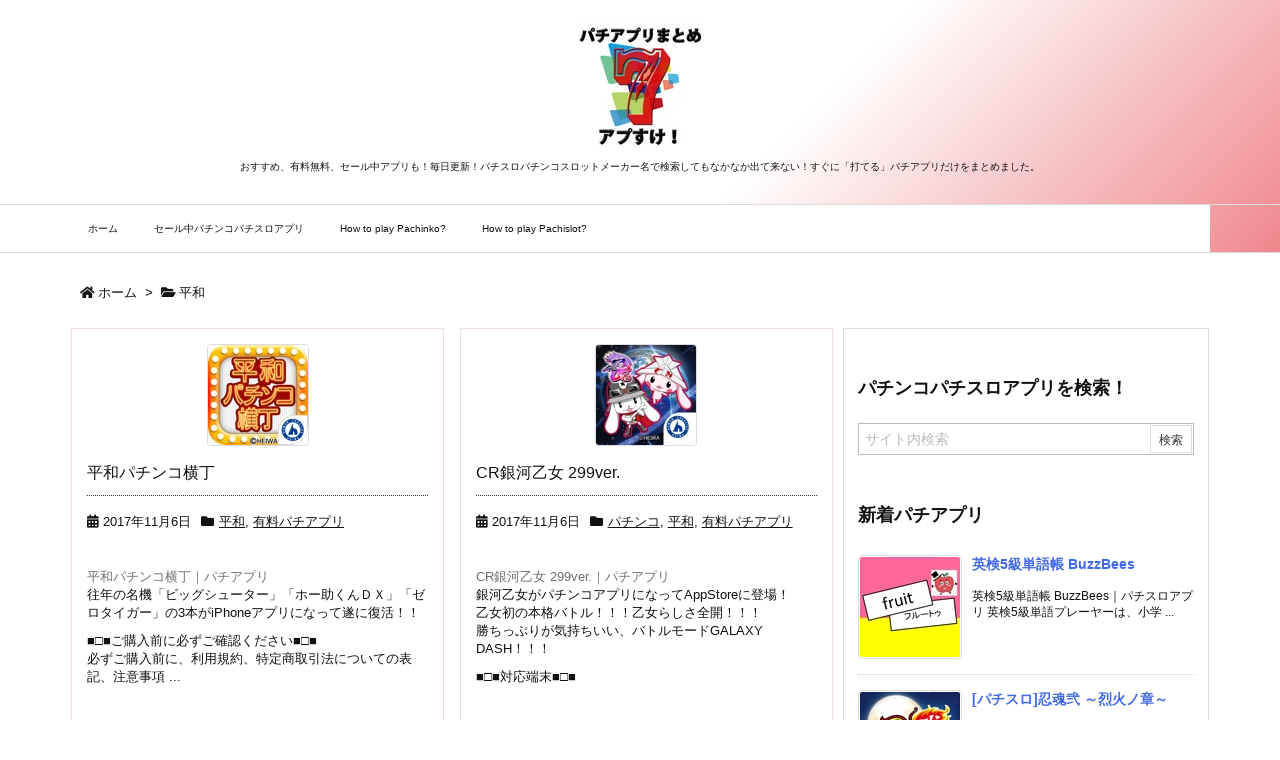

--- FILE ---
content_type: text/html; charset=UTF-8
request_url: https://pachislot.win/apps/category/%E5%B9%B3%E5%92%8C/
body_size: 20809
content:
<!DOCTYPE html><html lang="ja" itemscope itemtype="http://schema.org/WebPage"><head prefix="og: http://ogp.me/ns# article: http://ogp.me/ns/article# fb: http://ogp.me/ns/fb#"><meta charset="UTF-8" /><meta http-equiv="X-UA-Compatible" content="IE=edge" /><meta name="viewport" content="width=device-width, initial-scale=1, user-scalable=yes" /><title>平和 | パチスロパチンコスロットアプリまとめ|アプすけ！</title><meta name='robots' content='max-image-preview:large' /><link rel='dns-prefetch' href='//ajax.googleapis.com' /><link rel='dns-prefetch' href='//stats.wp.com' /><link rel='dns-prefetch' href='//netdna.bootstrapcdn.com' /><link rel='dns-prefetch' href='//use.fontawesome.com' /><link rel='dns-prefetch' href='//v0.wordpress.com' /><script id="wpp-js" type="litespeed/javascript" data-src="https://pachislot.win/apps/wp-content/plugins/wordpress-popular-posts/assets/js/wpp.min.js?ver=7.3.6" data-sampling="0" data-sampling-rate="100" data-api-url="https://pachislot.win/apps/wp-json/wordpress-popular-posts" data-post-id="0" data-token="97f2aca190" data-lang="0" data-debug="0"></script><meta name="description" content="パチスロパチンコスロットアプリまとめ|アプすけ！ | 平和カテゴリー記事一覧" /><meta name="keywords" content="平和" /><meta property="og:type" content="website" /><meta property="og:url" content="https://pachislot.win/apps/" /><meta property="og:title" content="平和 | パチスロパチンコスロットアプリまとめ|アプすけ！" /><meta property="og:description" content="パチスロパチンコスロットアプリまとめ|アプすけ！ | 平和カテゴリー記事一覧" /><meta property="og:image" content="https://pachislot.win/apps/wp-content/uploads/2017/12/favicon.png" /><meta property="og:image:width" content="1024" /><meta property="og:image:height" content="1024" /><meta property="og:site_name" content="パチスロパチンコスロットアプリまとめ|アプすけ！" /><meta property="og:locale" content="ja_JP" /><meta name="twitter:card" content="summary" /><meta name="twitter:domain" content="pachislot.win" /><meta name="twitter:creator" content="@neushoko" /><meta name="twitter:site" content="@neushoko" /><link rel="canonical" href="https://pachislot.win/apps/category/%e5%b9%b3%e5%92%8c/" /><link rel="pingback" href="https://pachislot.win/apps/xmlrpc.php" /><link rel="alternate" type="application/rss+xml" title="パチスロパチンコスロットアプリまとめ|アプすけ！ RSS Feed" href="https://pachislot.win/apps/feed/" /><link rel="alternate" type="application/atom+xml" title="パチスロパチンコスロットアプリまとめ|アプすけ！ Atom Feed" href="https://pachislot.win/apps/feed/atom/" /><link data-optimized="2" rel="stylesheet" href="https://pachislot.win/apps/wp-content/litespeed/css/6277a395ed9a17c81aef7def165e85d1.css?ver=12ef6" /><noscript><link rel="stylesheet" id="nav-css" href="//pachislot.win/apps/wp-content/themes/luxeritas/styles/nav.min.css" media="all" /></noscript><noscript><link rel="stylesheet" id="async-css" href="//pachislot.win/apps/wp-content/themes/luxeritas/style.async.min.css" media="all" /></noscript><style id='search-meter-recent-searches-style-inline-css'>.wp-block-search-meter-recent-searches>h2{margin-block-end:0;margin-block-start:0}.wp-block-search-meter-recent-searches>ul{list-style:none;padding-left:0}</style><style id='search-meter-popular-searches-style-inline-css'>.wp-block-search-meter-popular-searches>h2{margin-block-end:0;margin-block-start:0}.wp-block-search-meter-popular-searches>ul{list-style:none;padding-left:0}</style><style id='feedzy-rss-feeds-loop-style-inline-css'>.wp-block-feedzy-rss-feeds-loop{display:grid;gap:24px;grid-template-columns:repeat(1,1fr)}@media(min-width:782px){.wp-block-feedzy-rss-feeds-loop.feedzy-loop-columns-2,.wp-block-feedzy-rss-feeds-loop.feedzy-loop-columns-3,.wp-block-feedzy-rss-feeds-loop.feedzy-loop-columns-4,.wp-block-feedzy-rss-feeds-loop.feedzy-loop-columns-5{grid-template-columns:repeat(2,1fr)}}@media(min-width:960px){.wp-block-feedzy-rss-feeds-loop.feedzy-loop-columns-2{grid-template-columns:repeat(2,1fr)}.wp-block-feedzy-rss-feeds-loop.feedzy-loop-columns-3{grid-template-columns:repeat(3,1fr)}.wp-block-feedzy-rss-feeds-loop.feedzy-loop-columns-4{grid-template-columns:repeat(4,1fr)}.wp-block-feedzy-rss-feeds-loop.feedzy-loop-columns-5{grid-template-columns:repeat(5,1fr)}}.wp-block-feedzy-rss-feeds-loop .wp-block-image.is-style-rounded img{border-radius:9999px}.wp-block-feedzy-rss-feeds-loop .wp-block-image:has(:is(img:not([src]),img[src=""])){display:none}</style><style id='jetpack-sharing-buttons-style-inline-css'>.jetpack-sharing-buttons__services-list{display:flex;flex-direction:row;flex-wrap:wrap;gap:0;list-style-type:none;margin:5px;padding:0}.jetpack-sharing-buttons__services-list.has-small-icon-size{font-size:12px}.jetpack-sharing-buttons__services-list.has-normal-icon-size{font-size:16px}.jetpack-sharing-buttons__services-list.has-large-icon-size{font-size:24px}.jetpack-sharing-buttons__services-list.has-huge-icon-size{font-size:36px}@media print{.jetpack-sharing-buttons__services-list{display:none!important}}.editor-styles-wrapper .wp-block-jetpack-sharing-buttons{gap:0;padding-inline-start:0}ul.jetpack-sharing-buttons__services-list.has-background{padding:1.25em 2.375em}</style><style id='classic-theme-styles-inline-css'>/*! This file is auto-generated */
.wp-block-button__link{color:#fff;background-color:#32373c;border-radius:9999px;box-shadow:none;text-decoration:none;padding:calc(.667em + 2px) calc(1.333em + 2px);font-size:1.125em}.wp-block-file__button{background:#32373c;color:#fff;text-decoration:none}</style><style id='global-styles-inline-css'>body{--wp--preset--color--black: #000000;--wp--preset--color--cyan-bluish-gray: #abb8c3;--wp--preset--color--white: #ffffff;--wp--preset--color--pale-pink: #f78da7;--wp--preset--color--vivid-red: #cf2e2e;--wp--preset--color--luminous-vivid-orange: #ff6900;--wp--preset--color--luminous-vivid-amber: #fcb900;--wp--preset--color--light-green-cyan: #7bdcb5;--wp--preset--color--vivid-green-cyan: #00d084;--wp--preset--color--pale-cyan-blue: #8ed1fc;--wp--preset--color--vivid-cyan-blue: #0693e3;--wp--preset--color--vivid-purple: #9b51e0;--wp--preset--gradient--vivid-cyan-blue-to-vivid-purple: linear-gradient(135deg,rgba(6,147,227,1) 0%,rgb(155,81,224) 100%);--wp--preset--gradient--light-green-cyan-to-vivid-green-cyan: linear-gradient(135deg,rgb(122,220,180) 0%,rgb(0,208,130) 100%);--wp--preset--gradient--luminous-vivid-amber-to-luminous-vivid-orange: linear-gradient(135deg,rgba(252,185,0,1) 0%,rgba(255,105,0,1) 100%);--wp--preset--gradient--luminous-vivid-orange-to-vivid-red: linear-gradient(135deg,rgba(255,105,0,1) 0%,rgb(207,46,46) 100%);--wp--preset--gradient--very-light-gray-to-cyan-bluish-gray: linear-gradient(135deg,rgb(238,238,238) 0%,rgb(169,184,195) 100%);--wp--preset--gradient--cool-to-warm-spectrum: linear-gradient(135deg,rgb(74,234,220) 0%,rgb(151,120,209) 20%,rgb(207,42,186) 40%,rgb(238,44,130) 60%,rgb(251,105,98) 80%,rgb(254,248,76) 100%);--wp--preset--gradient--blush-light-purple: linear-gradient(135deg,rgb(255,206,236) 0%,rgb(152,150,240) 100%);--wp--preset--gradient--blush-bordeaux: linear-gradient(135deg,rgb(254,205,165) 0%,rgb(254,45,45) 50%,rgb(107,0,62) 100%);--wp--preset--gradient--luminous-dusk: linear-gradient(135deg,rgb(255,203,112) 0%,rgb(199,81,192) 50%,rgb(65,88,208) 100%);--wp--preset--gradient--pale-ocean: linear-gradient(135deg,rgb(255,245,203) 0%,rgb(182,227,212) 50%,rgb(51,167,181) 100%);--wp--preset--gradient--electric-grass: linear-gradient(135deg,rgb(202,248,128) 0%,rgb(113,206,126) 100%);--wp--preset--gradient--midnight: linear-gradient(135deg,rgb(2,3,129) 0%,rgb(40,116,252) 100%);--wp--preset--font-size--small: 13px;--wp--preset--font-size--medium: 20px;--wp--preset--font-size--large: 36px;--wp--preset--font-size--x-large: 42px;--wp--preset--spacing--20: 0.44rem;--wp--preset--spacing--30: 0.67rem;--wp--preset--spacing--40: 1rem;--wp--preset--spacing--50: 1.5rem;--wp--preset--spacing--60: 2.25rem;--wp--preset--spacing--70: 3.38rem;--wp--preset--spacing--80: 5.06rem;--wp--preset--shadow--natural: 6px 6px 9px rgba(0, 0, 0, 0.2);--wp--preset--shadow--deep: 12px 12px 50px rgba(0, 0, 0, 0.4);--wp--preset--shadow--sharp: 6px 6px 0px rgba(0, 0, 0, 0.2);--wp--preset--shadow--outlined: 6px 6px 0px -3px rgba(255, 255, 255, 1), 6px 6px rgba(0, 0, 0, 1);--wp--preset--shadow--crisp: 6px 6px 0px rgba(0, 0, 0, 1);}:where(.is-layout-flex){gap: 0.5em;}:where(.is-layout-grid){gap: 0.5em;}body .is-layout-flex{display: flex;}body .is-layout-flex{flex-wrap: wrap;align-items: center;}body .is-layout-flex > *{margin: 0;}body .is-layout-grid{display: grid;}body .is-layout-grid > *{margin: 0;}:where(.wp-block-columns.is-layout-flex){gap: 2em;}:where(.wp-block-columns.is-layout-grid){gap: 2em;}:where(.wp-block-post-template.is-layout-flex){gap: 1.25em;}:where(.wp-block-post-template.is-layout-grid){gap: 1.25em;}.has-black-color{color: var(--wp--preset--color--black) !important;}.has-cyan-bluish-gray-color{color: var(--wp--preset--color--cyan-bluish-gray) !important;}.has-white-color{color: var(--wp--preset--color--white) !important;}.has-pale-pink-color{color: var(--wp--preset--color--pale-pink) !important;}.has-vivid-red-color{color: var(--wp--preset--color--vivid-red) !important;}.has-luminous-vivid-orange-color{color: var(--wp--preset--color--luminous-vivid-orange) !important;}.has-luminous-vivid-amber-color{color: var(--wp--preset--color--luminous-vivid-amber) !important;}.has-light-green-cyan-color{color: var(--wp--preset--color--light-green-cyan) !important;}.has-vivid-green-cyan-color{color: var(--wp--preset--color--vivid-green-cyan) !important;}.has-pale-cyan-blue-color{color: var(--wp--preset--color--pale-cyan-blue) !important;}.has-vivid-cyan-blue-color{color: var(--wp--preset--color--vivid-cyan-blue) !important;}.has-vivid-purple-color{color: var(--wp--preset--color--vivid-purple) !important;}.has-black-background-color{background-color: var(--wp--preset--color--black) !important;}.has-cyan-bluish-gray-background-color{background-color: var(--wp--preset--color--cyan-bluish-gray) !important;}.has-white-background-color{background-color: var(--wp--preset--color--white) !important;}.has-pale-pink-background-color{background-color: var(--wp--preset--color--pale-pink) !important;}.has-vivid-red-background-color{background-color: var(--wp--preset--color--vivid-red) !important;}.has-luminous-vivid-orange-background-color{background-color: var(--wp--preset--color--luminous-vivid-orange) !important;}.has-luminous-vivid-amber-background-color{background-color: var(--wp--preset--color--luminous-vivid-amber) !important;}.has-light-green-cyan-background-color{background-color: var(--wp--preset--color--light-green-cyan) !important;}.has-vivid-green-cyan-background-color{background-color: var(--wp--preset--color--vivid-green-cyan) !important;}.has-pale-cyan-blue-background-color{background-color: var(--wp--preset--color--pale-cyan-blue) !important;}.has-vivid-cyan-blue-background-color{background-color: var(--wp--preset--color--vivid-cyan-blue) !important;}.has-vivid-purple-background-color{background-color: var(--wp--preset--color--vivid-purple) !important;}.has-black-border-color{border-color: var(--wp--preset--color--black) !important;}.has-cyan-bluish-gray-border-color{border-color: var(--wp--preset--color--cyan-bluish-gray) !important;}.has-white-border-color{border-color: var(--wp--preset--color--white) !important;}.has-pale-pink-border-color{border-color: var(--wp--preset--color--pale-pink) !important;}.has-vivid-red-border-color{border-color: var(--wp--preset--color--vivid-red) !important;}.has-luminous-vivid-orange-border-color{border-color: var(--wp--preset--color--luminous-vivid-orange) !important;}.has-luminous-vivid-amber-border-color{border-color: var(--wp--preset--color--luminous-vivid-amber) !important;}.has-light-green-cyan-border-color{border-color: var(--wp--preset--color--light-green-cyan) !important;}.has-vivid-green-cyan-border-color{border-color: var(--wp--preset--color--vivid-green-cyan) !important;}.has-pale-cyan-blue-border-color{border-color: var(--wp--preset--color--pale-cyan-blue) !important;}.has-vivid-cyan-blue-border-color{border-color: var(--wp--preset--color--vivid-cyan-blue) !important;}.has-vivid-purple-border-color{border-color: var(--wp--preset--color--vivid-purple) !important;}.has-vivid-cyan-blue-to-vivid-purple-gradient-background{background: var(--wp--preset--gradient--vivid-cyan-blue-to-vivid-purple) !important;}.has-light-green-cyan-to-vivid-green-cyan-gradient-background{background: var(--wp--preset--gradient--light-green-cyan-to-vivid-green-cyan) !important;}.has-luminous-vivid-amber-to-luminous-vivid-orange-gradient-background{background: var(--wp--preset--gradient--luminous-vivid-amber-to-luminous-vivid-orange) !important;}.has-luminous-vivid-orange-to-vivid-red-gradient-background{background: var(--wp--preset--gradient--luminous-vivid-orange-to-vivid-red) !important;}.has-very-light-gray-to-cyan-bluish-gray-gradient-background{background: var(--wp--preset--gradient--very-light-gray-to-cyan-bluish-gray) !important;}.has-cool-to-warm-spectrum-gradient-background{background: var(--wp--preset--gradient--cool-to-warm-spectrum) !important;}.has-blush-light-purple-gradient-background{background: var(--wp--preset--gradient--blush-light-purple) !important;}.has-blush-bordeaux-gradient-background{background: var(--wp--preset--gradient--blush-bordeaux) !important;}.has-luminous-dusk-gradient-background{background: var(--wp--preset--gradient--luminous-dusk) !important;}.has-pale-ocean-gradient-background{background: var(--wp--preset--gradient--pale-ocean) !important;}.has-electric-grass-gradient-background{background: var(--wp--preset--gradient--electric-grass) !important;}.has-midnight-gradient-background{background: var(--wp--preset--gradient--midnight) !important;}.has-small-font-size{font-size: var(--wp--preset--font-size--small) !important;}.has-medium-font-size{font-size: var(--wp--preset--font-size--medium) !important;}.has-large-font-size{font-size: var(--wp--preset--font-size--large) !important;}.has-x-large-font-size{font-size: var(--wp--preset--font-size--x-large) !important;}
.wp-block-navigation a:where(:not(.wp-element-button)){color: inherit;}
:where(.wp-block-post-template.is-layout-flex){gap: 1.25em;}:where(.wp-block-post-template.is-layout-grid){gap: 1.25em;}
:where(.wp-block-columns.is-layout-flex){gap: 2em;}:where(.wp-block-columns.is-layout-grid){gap: 2em;}
.wp-block-pullquote{font-size: 1.5em;line-height: 1.6;}</style><style id='mr-frontend-style-inline-css'>.mr-star-hover {
color: #ffba00 !important;
}
.mr-star-full, .mr-star-half, .mr-star-empty {
color: #ffd700;
}
.mr-error {
color: #EC6464;
}</style><link rel="stylesheet" id="font-awesome-css" href="//netdna.bootstrapcdn.com/font-awesome/4.7.0/css/font-awesome.css" media="all" /><link rel="stylesheet" id="bfa-font-awesome-css" href="//use.fontawesome.com/releases/v5.15.4/css/all.css" media="all" /><link rel="stylesheet" id="bfa-font-awesome-v4-shim-css" href="//use.fontawesome.com/releases/v5.15.4/css/v4-shims.css" media="all" /><style id='bfa-font-awesome-v4-shim-inline-css'>@font-face {
font-family: 'FontAwesome';
src: url('https://use.fontawesome.com/releases/v5.15.4/webfonts/fa-brands-400.eot'),
url('https://use.fontawesome.com/releases/v5.15.4/webfonts/fa-brands-400.eot?#iefix') format('embedded-opentype'),
url('https://use.fontawesome.com/releases/v5.15.4/webfonts/fa-brands-400.woff2') format('woff2'),
url('https://use.fontawesome.com/releases/v5.15.4/webfonts/fa-brands-400.woff') format('woff'),
url('https://use.fontawesome.com/releases/v5.15.4/webfonts/fa-brands-400.ttf') format('truetype'),
url('https://use.fontawesome.com/releases/v5.15.4/webfonts/fa-brands-400.svg#fontawesome') format('svg');
}
@font-face {
font-family: 'FontAwesome';
src: url('https://use.fontawesome.com/releases/v5.15.4/webfonts/fa-solid-900.eot'),
url('https://use.fontawesome.com/releases/v5.15.4/webfonts/fa-solid-900.eot?#iefix') format('embedded-opentype'),
url('https://use.fontawesome.com/releases/v5.15.4/webfonts/fa-solid-900.woff2') format('woff2'),
url('https://use.fontawesome.com/releases/v5.15.4/webfonts/fa-solid-900.woff') format('woff'),
url('https://use.fontawesome.com/releases/v5.15.4/webfonts/fa-solid-900.ttf') format('truetype'),
url('https://use.fontawesome.com/releases/v5.15.4/webfonts/fa-solid-900.svg#fontawesome') format('svg');
}
@font-face {
font-family: 'FontAwesome';
src: url('https://use.fontawesome.com/releases/v5.15.4/webfonts/fa-regular-400.eot'),
url('https://use.fontawesome.com/releases/v5.15.4/webfonts/fa-regular-400.eot?#iefix') format('embedded-opentype'),
url('https://use.fontawesome.com/releases/v5.15.4/webfonts/fa-regular-400.woff2') format('woff2'),
url('https://use.fontawesome.com/releases/v5.15.4/webfonts/fa-regular-400.woff') format('woff'),
url('https://use.fontawesome.com/releases/v5.15.4/webfonts/fa-regular-400.ttf') format('truetype'),
url('https://use.fontawesome.com/releases/v5.15.4/webfonts/fa-regular-400.svg#fontawesome') format('svg');
unicode-range: U+F004-F005,U+F007,U+F017,U+F022,U+F024,U+F02E,U+F03E,U+F044,U+F057-F059,U+F06E,U+F070,U+F075,U+F07B-F07C,U+F080,U+F086,U+F089,U+F094,U+F09D,U+F0A0,U+F0A4-F0A7,U+F0C5,U+F0C7-F0C8,U+F0E0,U+F0EB,U+F0F3,U+F0F8,U+F0FE,U+F111,U+F118-F11A,U+F11C,U+F133,U+F144,U+F146,U+F14A,U+F14D-F14E,U+F150-F152,U+F15B-F15C,U+F164-F165,U+F185-F186,U+F191-F192,U+F1AD,U+F1C1-F1C9,U+F1CD,U+F1D8,U+F1E3,U+F1EA,U+F1F6,U+F1F9,U+F20A,U+F247-F249,U+F24D,U+F254-F25B,U+F25D,U+F267,U+F271-F274,U+F279,U+F28B,U+F28D,U+F2B5-F2B6,U+F2B9,U+F2BB,U+F2BD,U+F2C1-F2C2,U+F2D0,U+F2D2,U+F2DC,U+F2ED,U+F328,U+F358-F35B,U+F3A5,U+F3D1,U+F410,U+F4AD;
}</style><script type="litespeed/javascript" data-src="//ajax.googleapis.com/ajax/libs/jquery/1.12.4/jquery.min.js" id="jquery-js"></script><script id="thumbs_rating_scripts-js-extra" type="litespeed/javascript">var thumbs_rating_ajax={"ajax_url":"https:\/\/pachislot.win\/apps\/wp-admin\/admin-ajax.php","nonce":"7f494cd38f"}</script><script id="responsive-lightbox-sanitizer-js-before" type="litespeed/javascript">window.RLG=window.RLG||{};window.RLG.sanitizeAllowedHosts=["youtube.com","www.youtube.com","youtu.be","vimeo.com","player.vimeo.com"]</script><script id="responsive-lightbox-js-before" type="litespeed/javascript">var rlArgs={"script":"swipebox","selector":"lightbox","customEvents":"ajaxComplete","activeGalleries":!0,"animation":!1,"hideCloseButtonOnMobile":!1,"removeBarsOnMobile":!1,"hideBars":!0,"hideBarsDelay":5000,"videoMaxWidth":1080,"useSVG":!0,"loopAtEnd":!1,"woocommerce_gallery":!1,"ajaxurl":"\/\/pachislot.win\/apps\/wp-admin\/admin-ajax.php","nonce":"2677be4e17","preview":!1,"postId":58498,"scriptExtension":!1}</script><style>.feedzy-rss-link-icon:after {
content: url("https://pachislot.win/apps/wp-content/plugins/feedzy-rss-feeds/img/external-link.png");
margin-left: 3px;
}</style><style id='LinkLibraryStyle'></style><script src="https://cdn.onesignal.com/sdks/web/v16/OneSignalSDK.page.js" defer></script><script type="litespeed/javascript">window.OneSignalDeferred=window.OneSignalDeferred||[];OneSignalDeferred.push(async function(OneSignal){await OneSignal.init({appId:"",serviceWorkerOverrideForTypical:!0,path:"https://pachislot.win/apps/wp-content/plugins/onesignal-free-web-push-notifications/sdk_files/",serviceWorkerParam:{scope:"/apps/wp-content/plugins/onesignal-free-web-push-notifications/sdk_files/push/onesignal/"},serviceWorkerPath:"OneSignalSDKWorker.js",})});if(navigator.serviceWorker){navigator.serviceWorker.getRegistrations().then((registrations)=>{registrations.forEach((registration)=>{if(registration.active&&registration.active.scriptURL.includes('OneSignalSDKWorker.js.php')){registration.unregister().then((success)=>{if(success){console.log('OneSignalSW: Successfully unregistered:',registration.active.scriptURL)}else{console.log('OneSignalSW: Failed to unregister:',registration.active.scriptURL)}})}})}).catch((error)=>{console.error('Error fetching service worker registrations:',error)})}</script><style>img#wpstats{display:none}</style><link rel="apple-touch-icon" sizes="72x72" href="/wp-content/uploads/fbrfg/apple-touch-icon.png"><link rel="icon" type="image/png" sizes="32x32" href="/wp-content/uploads/fbrfg/favicon-32x32.png"><link rel="icon" type="image/png" sizes="16x16" href="/wp-content/uploads/fbrfg/favicon-16x16.png"><link rel="manifest" href="/wp-content/uploads/fbrfg/manifest.json"><link rel="mask-icon" href="/wp-content/uploads/fbrfg/safari-pinned-tab.svg" color="#5bbad5"><link rel="shortcut icon" href="/wp-content/uploads/fbrfg/favicon.ico"><meta name="msapplication-config" content="/wp-content/uploads/fbrfg/browserconfig.xml"><meta name="theme-color" content="#ffffff"><style id="wpp-loading-animation-styles">@-webkit-keyframes bgslide{from{background-position-x:0}to{background-position-x:-200%}}@keyframes bgslide{from{background-position-x:0}to{background-position-x:-200%}}.wpp-widget-block-placeholder,.wpp-shortcode-placeholder{margin:0 auto;width:60px;height:3px;background:#dd3737;background:linear-gradient(90deg,#dd3737 0%,#571313 10%,#dd3737 100%);background-size:200% auto;border-radius:3px;-webkit-animation:bgslide 1s infinite linear;animation:bgslide 1s infinite linear}</style><link rel="icon" href="https://pachislot.win/apps/wp-content/uploads/2018/08/cropped-pachi_app_apusuke2-32x32.png" sizes="32x32" /><link rel="icon" href="https://pachislot.win/apps/wp-content/uploads/2018/08/cropped-pachi_app_apusuke2-192x192.png" sizes="192x192" /><link rel="apple-touch-icon" href="https://pachislot.win/apps/wp-content/uploads/2018/08/cropped-pachi_app_apusuke2-180x180.png" /><meta name="msapplication-TileImage" content="https://pachislot.win/apps/wp-content/uploads/2018/08/cropped-pachi_app_apusuke2-270x270.png" /><style id="wp-custom-css">#head-in,#nav,#head-band,body{font-family: Lato, "Noto Sans JP", "游ゴシック Medium", "游ゴシック体", "Yu Gothic Medium", YuGothic, "ヒラギノ角ゴ ProN", "Hiragino Kaku Gothic ProN", "メイリオ", Meiryo, "ＭＳ Ｐゴシック", "MS PGothic", sans-serif;background: -webkit-linear-gradient(-45deg, #fff 60%, #ef868b) !important;background: linear-gradient(45deg, #fff 80% #ef868b) !important}div#comments_area{font-size: 90%;border:solid 1px;background-color:#fff0f8}p.uki{text-align:center !important}.pagespeedninja{display: none !important}ul.wpp-list a{font-size: small}</style><script type="litespeed/javascript">window._wpemojiSettings={"baseUrl":"https:\/\/s.w.org\/images\/core\/emoji\/15.0.3\/72x72\/","ext":".png","svgUrl":"https:\/\/s.w.org\/images\/core\/emoji\/15.0.3\/svg\/","svgExt":".svg","source":{"concatemoji":"https:\/\/pachislot.win\/apps\/wp-includes\/js\/wp-emoji-release.min.js"}};
/*! This file is auto-generated */
!function(i,n){var o,s,e;function c(e){try{var t={supportTests:e,timestamp:(new Date).valueOf()};sessionStorage.setItem(o,JSON.stringify(t))}catch(e){}}function p(e,t,n){e.clearRect(0,0,e.canvas.width,e.canvas.height),e.fillText(t,0,0);var t=new Uint32Array(e.getImageData(0,0,e.canvas.width,e.canvas.height).data),r=(e.clearRect(0,0,e.canvas.width,e.canvas.height),e.fillText(n,0,0),new Uint32Array(e.getImageData(0,0,e.canvas.width,e.canvas.height).data));return t.every(function(e,t){return e===r[t]})}function u(e,t,n){switch(t){case"flag":return n(e,"\ud83c\udff3\ufe0f\u200d\u26a7\ufe0f","\ud83c\udff3\ufe0f\u200b\u26a7\ufe0f")?!1:!n(e,"\ud83c\uddfa\ud83c\uddf3","\ud83c\uddfa\u200b\ud83c\uddf3")&&!n(e,"\ud83c\udff4\udb40\udc67\udb40\udc62\udb40\udc65\udb40\udc6e\udb40\udc67\udb40\udc7f","\ud83c\udff4\u200b\udb40\udc67\u200b\udb40\udc62\u200b\udb40\udc65\u200b\udb40\udc6e\u200b\udb40\udc67\u200b\udb40\udc7f");case"emoji":return!n(e,"\ud83d\udc26\u200d\u2b1b","\ud83d\udc26\u200b\u2b1b")}return!1}function f(e,t,n){var r="undefined"!=typeof WorkerGlobalScope&&self instanceof WorkerGlobalScope?new OffscreenCanvas(300,150):i.createElement("canvas"),a=r.getContext("2d",{willReadFrequently:!0}),o=(a.textBaseline="top",a.font="600 32px Arial",{});return e.forEach(function(e){o[e]=t(a,e,n)}),o}function t(e){var t=i.createElement("script");t.src=e,t.defer=!0,i.head.appendChild(t)}"undefined"!=typeof Promise&&(o="wpEmojiSettingsSupports",s=["flag","emoji"],n.supports={everything:!0,everythingExceptFlag:!0},e=new Promise(function(e){i.addEventListener("DOMContentLiteSpeedLoaded",e,{once:!0})}),new Promise(function(t){var n=function(){try{var e=JSON.parse(sessionStorage.getItem(o));if("object"==typeof e&&"number"==typeof e.timestamp&&(new Date).valueOf()<e.timestamp+604800&&"object"==typeof e.supportTests)return e.supportTests}catch(e){}return null}();if(!n){if("undefined"!=typeof Worker&&"undefined"!=typeof OffscreenCanvas&&"undefined"!=typeof URL&&URL.createObjectURL&&"undefined"!=typeof Blob)try{var e="postMessage("+f.toString()+"("+[JSON.stringify(s),u.toString(),p.toString()].join(",")+"));",r=new Blob([e],{type:"text/javascript"}),a=new Worker(URL.createObjectURL(r),{name:"wpTestEmojiSupports"});return void(a.onmessage=function(e){c(n=e.data),a.terminate(),t(n)})}catch(e){}c(n=f(s,u,p))}t(n)}).then(function(e){for(var t in e)n.supports[t]=e[t],n.supports.everything=n.supports.everything&&n.supports[t],"flag"!==t&&(n.supports.everythingExceptFlag=n.supports.everythingExceptFlag&&n.supports[t]);n.supports.everythingExceptFlag=n.supports.everythingExceptFlag&&!n.supports.flag,n.DOMReady=!1,n.readyCallback=function(){n.DOMReady=!0}}).then(function(){return e}).then(function(){var e;n.supports.everything||(n.readyCallback(),(e=n.source||{}).concatemoji?t(e.concatemoji):e.wpemoji&&e.twemoji&&(t(e.twemoji),t(e.wpemoji)))}))}((window,document),window._wpemojiSettings)</script><style>img.wp-smiley,img.emoji{display: inline !important;border: none !important;box-shadow: none !important;height: 1em !important;width: 1em !important;margin: 0 0.07em !important;vertical-align: -0.1em !important;background: none !important;padding: 0 !important}</style> <script type="litespeed/javascript">var _merchantSettings=_merchantSettings||[];_merchantSettings.push(['AT','1010lwpj']);(function(){var autolink=document.createElement('script');autolink.type='text/javascript';autolink.async=!0;autolink.src=('https:'==document.location.protocol)?'https://autolinkmaker.itunes.apple.com/js/itunes_autolinkmaker.js':'http://autolinkmaker.itunes.apple.com/js/itunes_autolinkmaker.js';var s=document.getElementsByTagName('script')[0];s.parentNode.insertBefore(autolink,s)})()</script> <script type="litespeed/javascript" data-src="//pagead2.googlesyndication.com/pagead/js/adsbygoogle.js"></script> <script type="litespeed/javascript">(adsbygoogle=window.adsbygoogle||[]).push({google_ad_client:"ca-pub-3904861450250952",enable_page_level_ads:!0})</script> <script type="litespeed/javascript">amzn_assoc_ad_type="link_enhancement_widget";amzn_assoc_tracking_id="moonill-22";amzn_assoc_linkid="d8b54a19395c717574cd9f6597629e9b";amzn_assoc_placement="";amzn_assoc_marketplace="amazon";amzn_assoc_region="JP"</script> <script type="litespeed/javascript" data-src="//ws-fe.amazon-adsystem.com/widgets/q?ServiceVersion=20070822&Operation=GetScript&ID=OneJS&WS=1&MarketPlace=JP"></script> </head><body class="archive category category-246"><div id="header" itemscope itemtype="https://schema.org/WPHeader"><header><div id="head-in"><div class="head-cover"><div class="info" itemscope itemtype="http://schema.org/WebSite"><p class="sitename"><a href="https://pachislot.win/apps/" itemprop="url"><img data-lazyloaded="1" src="[data-uri]" data-src="https://pachislot.win/apps/wp-content/uploads/2018/08/pachi_app_apusuke2_128.png" alt="パチスロパチンコスロットアプリまとめ|アプすけ！" width="128" height="128" itemprop="image" data-srcset="https://pachislot.win/apps/wp-content/uploads/2018/08/pachi_app_apusuke2_128.png 128w, https://pachislot.win/apps/wp-content/uploads/2018/08/pachi_app_apusuke2_128-75x75.png 75w, https://pachislot.win/apps/wp-content/uploads/2018/08/pachi_app_apusuke2_128-100x100.png 100w, https://pachislot.win/apps/wp-content/uploads/2018/08/pachi_app_apusuke2_128-120x120.png 120w" data-sizes="(max-width: 128px) 100vw, 128px" /></a></p><meta itemprop="name about" content="パチスロパチンコスロットアプリまとめ|アプすけ！" /><p class="desc" itemprop="alternativeHeadline">おすすめ、有料無料、セール中アプリも！毎日更新！パチスロパチンコスロットメーカー名で検索してもなかなか出て来ない！すぐに「打てる」パチアプリだけをまとめました。</p></div></div><nav itemscope itemtype="http://schema.org/SiteNavigationElement"><div id="nav"><div id="gnavi"><div class="menu-nested-pages-container"><ul id="menu-nested-pages" class="menu clearfix"><li id="menu-item-37256" class="menu-item menu-item-type-custom menu-item-object-custom menu-item-home menu-item-37256"><a itemprop="url" href="https://pachislot.win/apps/"><span itemprop="name">ホーム</span></a></li><li id="menu-item-3477" class="menu-item menu-item-type-custom menu-item-object-custom menu-item-3477"><a itemprop="url" href="https://pachislot.win/apps/tag/%e3%82%bb%e3%83%bc%e3%83%ab%e4%b8%ad/"><span itemprop="name">セール中パチンコパチスロアプリ</span></a></li><li id="menu-item-9202" class="menu-item menu-item-type-custom menu-item-object-custom menu-item-9202"><a itemprop="url" href="https://howtoplay-pachinko.pachislot.win/"><span itemprop="name">How to play Pachinko?</span></a></li><li id="menu-item-497216" class="menu-item menu-item-type-custom menu-item-object-custom menu-item-497216"><a itemprop="url" href="https://howtoplay-pachinko.pachislot.win/pachislot-guide/"><span itemprop="name">How to play Pachislot?</span></a></li></ul></div><ul class="mobile-nav"><li class="mob-menu"><i class="fa fa-list fa-fw"></i><p>メニュー</p></li><li class="mob-side"><i class="fa fa-exchange"></i><p>サイドバー</p></li><li class="mob-search"><i class="fa fa-search"></i><p>検索</p></li></ul></div><div class="cboth"></div></div></nav></div></header></div><div class="container"><div itemprop="breadcrumb"><ol id="breadcrumb" itemscope itemtype="http://schema.org/BreadcrumbList"><li itemscope itemtype="http://schema.org/ListItem" itemprop="itemListElement"><i class="fa fa-home"></i><a itemprop="item" href="https://pachislot.win/apps/"><span itemprop="name">ホーム</span></a><meta itemprop="position" content="1" /><i class="arrow">&gt;</i></li><li itemscope itemtype="http://schema.org/ListItem" itemprop="itemListElement"><i class="fa fa-folder-open"></i><a itemprop="item" href="https://pachislot.win/apps/category/%e5%b9%b3%e5%92%8c/"><h1 itemprop="name">平和</h1></a><meta itemprop="position" content="2" /></li></ol></div><div id="primary" class="clearfix"><div id="main"><main><div id="section"><div id="list"><div id="tile-2"><div class="toc grid clearfix"><section><figure class="term">
<a href="https://pachislot.win/apps/%e5%b9%b3%e5%92%8c%e3%83%91%e3%83%81%e3%83%b3%e3%82%b3%e6%a8%aa%e4%b8%81/"><img data-lazyloaded="1" src="[data-uri]" width="100" height="100" data-src="http://is2.mzstatic.com/image/thumb/Purple128/v4/66/88/d8/6688d892-bf7b-726c-c136-fb440ccb3459/source/100x100bb.jpg" alt="平和パチンコ横丁" class="external-img wp-post-image thumbnail"  /></a></figure><h2 class="entry-title" itemprop="headline name"><a href="https://pachislot.win/apps/%e5%b9%b3%e5%92%8c%e3%83%91%e3%83%81%e3%83%b3%e3%82%b3%e6%a8%aa%e4%b8%81/" class="entry-link" itemprop="url">平和パチンコ横丁</a></h2><p class="meta"><i class="fa fa-calendar"></i><span class="date"><time class="entry-date updated" datetime="2017-11-06T12:18:34+09:00" itemprop="datePublished">2017年11月6日</time></span><i class="fa fa-folder"></i><span class="category" itemprop="keywords"><a href="https://pachislot.win/apps/category/%e5%b9%b3%e5%92%8c/">平和</a>, <a href="https://pachislot.win/apps/category/%e6%9c%89%e6%96%99%e3%83%91%e3%83%81%e3%82%a2%e3%83%97%e3%83%aa/">有料パチアプリ</a></span></p><div class="excerpt" itemprop="description"><div class="exsp"></p>平和パチンコ横丁｜パチアプリ<p>往年の名機「ビッグシューター」「ホー助くんＤＸ」「ゼロタイガー」の3本がiPhoneアプリになって遂に復活！！</p><p>■□■ご購入前に必ずご確認ください■□■<br />必ずご購入前に、利用規約、特定商取引法についての表記、注意事項 ...</p></div></div><p class="read-more"><a href="https://pachislot.win/apps/%e5%b9%b3%e5%92%8c%e3%83%91%e3%83%81%e3%83%b3%e3%82%b3%e6%a8%aa%e4%b8%81/" class="read-more-link" itemprop="url">このアプリを見る</a></p></section></div><div class="toc grid clearfix"><section><figure class="term">
<a href="https://pachislot.win/apps/cr%e9%8a%80%e6%b2%b3%e4%b9%99%e5%a5%b3-299ver/"><img data-lazyloaded="1" src="[data-uri]" width="100" height="100" data-src="http://is3.mzstatic.com/image/thumb/Purple118/v4/36/66/ce/3666cee6-7d64-8c30-bc62-42f3c3707132/source/100x100bb.jpg" alt="CR銀河乙女 299ver." class="external-img wp-post-image thumbnail"  /></a></figure><h2 class="entry-title" itemprop="headline name"><a href="https://pachislot.win/apps/cr%e9%8a%80%e6%b2%b3%e4%b9%99%e5%a5%b3-299ver/" class="entry-link" itemprop="url">CR銀河乙女 299ver.</a></h2><p class="meta"><i class="fa fa-calendar"></i><span class="date"><time class="entry-date updated" datetime="2017-11-06T12:18:26+09:00" itemprop="datePublished">2017年11月6日</time></span><i class="fa fa-folder"></i><span class="category" itemprop="keywords"><a href="https://pachislot.win/apps/category/%e3%83%91%e3%83%81%e3%83%b3%e3%82%b3/">パチンコ</a>, <a href="https://pachislot.win/apps/category/%e5%b9%b3%e5%92%8c/">平和</a>, <a href="https://pachislot.win/apps/category/%e6%9c%89%e6%96%99%e3%83%91%e3%83%81%e3%82%a2%e3%83%97%e3%83%aa/">有料パチアプリ</a></span></p><div class="excerpt" itemprop="description"><div class="exsp"></p>CR銀河乙女 299ver.｜パチアプリ<p>銀河乙女がパチンコアプリになってAppStoreに登場！<br />乙女初の本格バトル！！！乙女らしさ全開！！！<br />勝ちっぷりが気持ちいい、バトルモードGALAXY DASH！！！</p><p>■□■対応端末■□■</p></div></div><p class="read-more"><a href="https://pachislot.win/apps/cr%e9%8a%80%e6%b2%b3%e4%b9%99%e5%a5%b3-299ver/" class="read-more-link" itemprop="url">このアプリを見る</a></p></section></div><div class="toc grid clearfix"><section><figure class="term">
<a href="https://pachislot.win/apps/cr%e9%ba%bb%e9%9b%80%e7%89%a9%e8%aa%9e%ef%bd%9e%e9%ba%97%e3%81%97%e3%81%ae%e3%83%86%e3%83%b3%e3%83%91%e3%82%a4%e4%b9%99%e5%a5%b3%ef%bd%9e/"><img data-lazyloaded="1" src="[data-uri]" width="100" height="100" data-src="http://is4.mzstatic.com/image/thumb/Purple128/v4/07/2b/04/072b0403-2c4e-5de7-5e7d-9cbeae8756aa/source/100x100bb.jpg" alt="CR麻雀物語～麗しのテンパイ乙女～" class="external-img wp-post-image thumbnail"  /></a></figure><h2 class="entry-title" itemprop="headline name"><a href="https://pachislot.win/apps/cr%e9%ba%bb%e9%9b%80%e7%89%a9%e8%aa%9e%ef%bd%9e%e9%ba%97%e3%81%97%e3%81%ae%e3%83%86%e3%83%b3%e3%83%91%e3%82%a4%e4%b9%99%e5%a5%b3%ef%bd%9e/" class="entry-link" itemprop="url">CR麻雀物語～麗しのテンパイ乙女～</a></h2><p class="meta"><i class="fa fa-calendar"></i><span class="date"><time class="entry-date updated" datetime="2017-11-06T12:18:22+09:00" itemprop="datePublished">2017年11月6日</time></span><i class="fa fa-folder"></i><span class="category" itemprop="keywords"><a href="https://pachislot.win/apps/category/%e3%83%91%e3%83%81%e3%83%b3%e3%82%b3/">パチンコ</a>, <a href="https://pachislot.win/apps/category/%e5%b9%b3%e5%92%8c/">平和</a>, <a href="https://pachislot.win/apps/category/%e6%9c%89%e6%96%99%e3%83%91%e3%83%81%e3%82%a2%e3%83%97%e3%83%aa/">有料パチアプリ</a></span></p><div class="excerpt" itemprop="description"><div class="exsp"></p>CR麻雀物語～麗しのテンパイ乙女～｜パチアプリ<p>あの麻雀物語がよみがえる！平和が放つ新シリーズ、鮮烈デビュー！最強雀系女子誕生！！</p><p>■□■対応端末■□■<br />iPhone5S／iPhone5／iPhone4S／iPhone4<br />※iPod to ...</p></div></div><p class="read-more"><a href="https://pachislot.win/apps/cr%e9%ba%bb%e9%9b%80%e7%89%a9%e8%aa%9e%ef%bd%9e%e9%ba%97%e3%81%97%e3%81%ae%e3%83%86%e3%83%b3%e3%83%91%e3%82%a4%e4%b9%99%e5%a5%b3%ef%bd%9e/" class="read-more-link" itemprop="url">このアプリを見る</a></p></section></div><div class="toc grid clearfix"><section><figure class="term">
<a href="https://pachislot.win/apps/cr%e3%83%ab%e3%83%91%e3%83%b3%e4%b8%89%e4%b8%96%ef%bd%9e%e6%b6%88%e3%81%95%e3%82%8c%e3%81%9f%e3%83%ab%e3%83%91%e3%83%b3%ef%bd%9e/"><img data-lazyloaded="1" src="[data-uri]" width="100" height="100" data-src="http://is5.mzstatic.com/image/thumb/Purple1/v4/5f/22/a6/5f22a694-7ed3-0b88-8201-d1b048d13f9d/source/100x100bb.jpg" alt="CRルパン三世～消されたルパン～" class="external-img wp-post-image thumbnail"  /></a></figure><h2 class="entry-title" itemprop="headline name"><a href="https://pachislot.win/apps/cr%e3%83%ab%e3%83%91%e3%83%b3%e4%b8%89%e4%b8%96%ef%bd%9e%e6%b6%88%e3%81%95%e3%82%8c%e3%81%9f%e3%83%ab%e3%83%91%e3%83%b3%ef%bd%9e/" class="entry-link" itemprop="url">CRルパン三世～消されたルパン～</a></h2><p class="meta"><i class="fa fa-calendar"></i><span class="date"><time class="entry-date updated" datetime="2017-11-06T12:18:19+09:00" itemprop="datePublished">2017年11月6日</time></span><i class="fa fa-folder"></i><span class="category" itemprop="keywords"><a href="https://pachislot.win/apps/category/%e3%83%91%e3%83%81%e3%83%b3%e3%82%b3/">パチンコ</a>, <a href="https://pachislot.win/apps/category/%e4%ba%ba%e6%b0%97%e3%83%91%e3%83%81%e3%82%a2%e3%83%97%e3%83%aa/">人気パチアプリ</a>, <a href="https://pachislot.win/apps/category/%e5%b9%b3%e5%92%8c/">平和</a>, <a href="https://pachislot.win/apps/category/%e6%9c%89%e6%96%99%e3%83%91%e3%83%81%e3%82%a2%e3%83%97%e3%83%aa/">有料パチアプリ</a></span></p><div class="excerpt" itemprop="description"><div class="exsp"></p>CRルパン三世～消されたルパン～｜パチアプリ<p>「CRルパン三世～消されたルパン～」がついにパチンコアプリになってAppStoreに登場！</p><p>【重要】<br />・当アプリは実機演出再現のため、リソースデータが約3.0GBございます。<br />そのため、アプリ ...</p></div></div><p class="read-more"><a href="https://pachislot.win/apps/cr%e3%83%ab%e3%83%91%e3%83%b3%e4%b8%89%e4%b8%96%ef%bd%9e%e6%b6%88%e3%81%95%e3%82%8c%e3%81%9f%e3%83%ab%e3%83%91%e3%83%b3%ef%bd%9e/" class="read-more-link" itemprop="url">このアプリを見る</a></p></section></div><div class="toc grid clearfix"><section><figure class="term">
<a href="https://pachislot.win/apps/cr%e7%86%b1%e9%9f%bf%ef%bc%81%e4%b9%99%e5%a5%b3%e3%83%95%e3%82%a7%e3%82%b9%e3%83%86%e3%82%a3%e3%83%90%e3%83%ab-%e3%83%95%e3%82%a1%e3%83%b3%e5%a4%a7%e6%84%9f%e8%ac%9d%e7%a5%adlive/"><img data-lazyloaded="1" src="[data-uri]" width="100" height="100" data-src="http://is1.mzstatic.com/image/thumb/Purple71/v4/01/f8/a1/01f8a102-aee9-10ec-5f51-0dc3eaedcc96/source/100x100bb.jpg" alt="CR熱響！乙女フェスティバル ファン大感謝祭LIVE" class="external-img wp-post-image thumbnail"  /></a></figure><h2 class="entry-title" itemprop="headline name"><a href="https://pachislot.win/apps/cr%e7%86%b1%e9%9f%bf%ef%bc%81%e4%b9%99%e5%a5%b3%e3%83%95%e3%82%a7%e3%82%b9%e3%83%86%e3%82%a3%e3%83%90%e3%83%ab-%e3%83%95%e3%82%a1%e3%83%b3%e5%a4%a7%e6%84%9f%e8%ac%9d%e7%a5%adlive/" class="entry-link" itemprop="url">CR熱響！乙女フェスティバル ファン大感謝祭LIVE</a></h2><p class="meta"><i class="fa fa-calendar"></i><span class="date"><time class="entry-date updated" datetime="2017-11-06T12:18:00+09:00" itemprop="datePublished">2017年11月6日</time></span><i class="fa fa-folder"></i><span class="category" itemprop="keywords"><a href="https://pachislot.win/apps/category/%e3%83%91%e3%83%81%e3%83%b3%e3%82%b3/">パチンコ</a>, <a href="https://pachislot.win/apps/category/%e5%b9%b3%e5%92%8c/">平和</a>, <a href="https://pachislot.win/apps/category/%e6%9c%89%e6%96%99%e3%83%91%e3%83%81%e3%82%a2%e3%83%97%e3%83%aa/">有料パチアプリ</a></span></p><div class="excerpt" itemprop="description"><div class="exsp"></p>CR熱響！乙女フェスティバル ファン大感謝祭LIVE｜パチアプリ<p>「CR熱響!乙女フェスティバル ファン大感謝祭LIVE」がついにパチンコアプリになってAppStoreに登場！</p><p>【重要】</p><p>・当アプリは実機演出再現のため、リソースデータが約3. ...</p></div></div><p class="read-more"><a href="https://pachislot.win/apps/cr%e7%86%b1%e9%9f%bf%ef%bc%81%e4%b9%99%e5%a5%b3%e3%83%95%e3%82%a7%e3%82%b9%e3%83%86%e3%82%a3%e3%83%90%e3%83%ab-%e3%83%95%e3%82%a1%e3%83%b3%e5%a4%a7%e6%84%9f%e8%ac%9d%e7%a5%adlive/" class="read-more-link" itemprop="url">このアプリを見る</a></p></section></div><div class="toc grid clearfix"><section><figure class="term">
<a href="https://pachislot.win/apps/%e4%b8%bb%e5%bd%b9%e3%81%af%e9%8a%ad%e5%bd%a2/"><img data-lazyloaded="1" src="[data-uri]" width="100" height="100" data-src="http://is5.mzstatic.com/image/thumb/Purple128/v4/42/d3/93/42d3934f-36f5-8cc0-8267-b994cb8f53d7/source/100x100bb.jpg" alt="主役は銭形" class="external-img wp-post-image thumbnail"  /></a></figure><h2 class="entry-title" itemprop="headline name"><a href="https://pachislot.win/apps/%e4%b8%bb%e5%bd%b9%e3%81%af%e9%8a%ad%e5%bd%a2/" class="entry-link" itemprop="url">主役は銭形</a></h2><p class="meta"><i class="fa fa-calendar"></i><span class="date"><time class="entry-date updated" datetime="2017-11-06T12:09:19+09:00" itemprop="datePublished">2017年11月6日</time></span><i class="fa fa-folder"></i><span class="category" itemprop="keywords"><a href="https://pachislot.win/apps/category/%e3%83%91%e3%83%81%e3%82%b9%e3%83%ad/">パチスロ</a>, <a href="https://pachislot.win/apps/category/%e5%b9%b3%e5%92%8c/">平和</a>, <a href="https://pachislot.win/apps/category/%e6%9c%89%e6%96%99%e3%83%91%e3%83%81%e3%82%b9%e3%83%ad%e3%82%a2%e3%83%97%e3%83%aa/">有料パチスロアプリ</a></span></p><div class="excerpt" itemprop="description"><div class="exsp"></p>主役は銭形｜パチスロアプリ<p>「主役は銭形」AppStoreでついに復活！！</p><p>■□■対応端末■□■<br />iPhone5／iPhone5C／iPhone5S<br />※iPod touchは動作保証対象外となります。<br />※対応端末以外でご購入頂いた ...</p></div></div><p class="read-more"><a href="https://pachislot.win/apps/%e4%b8%bb%e5%bd%b9%e3%81%af%e9%8a%ad%e5%bd%a2/" class="read-more-link" itemprop="url">このアプリを見る</a></p></section></div></div></div></div></main></div><div id="sidebar"><div id="side"><aside><div id="side-fixed"><div id="search-2" class="widget widget_search"><h3 class="side-title">パチンコパチスロアプリを検索！</h3><div id="search"><form method="get" class="search-form" action="https://pachislot.win/apps/"><label><input type="search" class="search-field" placeholder="サイト内検索" value="" name="s" title="サイト内検索" /></label><input type="submit" class="search-submit" value="検索" /></form></div></div><div id="thk_recent_posts-2" class="widget thk_recent_posts"><h3 class="side-title">新着パチアプリ</h3><div id="thk-new"><div class="toc clearfix"><div class="term"><a href="https://pachislot.win/apps/%e8%8b%b1%e6%a4%9c5%e7%b4%9a%e5%8d%98%e8%aa%9e%e5%b8%b3-buzzbees/"><img data-lazyloaded="1" src="[data-uri]" width="100" height="100" data-src="https://is1-ssl.mzstatic.com/image/thumb/Purple221/v4/b7/24/51/b724511d-bfa8-8ad1-8805-a90800e79b07/AppIcon-0-0-1x_U007emarketing-0-10-0-0-85-220.png/100x100bb.jpg" alt="英検5級単語帳 BuzzBees" class="external-img wp-post-image "  /></a></div><div class="excerpt"><p class="new-title"><a href="https://pachislot.win/apps/%e8%8b%b1%e6%a4%9c5%e7%b4%9a%e5%8d%98%e8%aa%9e%e5%b8%b3-buzzbees/">英検5級単語帳 BuzzBees</a></p><p>英検5級単語帳 BuzzBees｜パチスロアプリ 英検5級単語プレーヤーは、小学 ...</p></div></div><div class="toc clearfix"><div class="term"><a href="https://pachislot.win/apps/%e3%83%91%e3%83%81%e3%82%b9%e3%83%ad%e5%bf%8d%e9%ad%82%e5%bc%90-%ef%bd%9e%e7%83%88%e7%81%ab%e3%83%8e%e7%ab%a0%ef%bd%9e/"><img data-lazyloaded="1" src="[data-uri]" width="100" height="100" data-src="https://is1-ssl.mzstatic.com/image/thumb/Purple221/v4/0e/e6/db/0ee6db90-0b94-869a-0c59-8d4fb392b68d/AppIcon_sim-0-0-1x_U007ephone-0-10-0-85-220.png/100x100bb.jpg" alt="[パチスロ]忍魂弐 ～烈火ノ章～" class="external-img wp-post-image "  /></a></div><div class="excerpt"><p class="new-title"><a href="https://pachislot.win/apps/%e3%83%91%e3%83%81%e3%82%b9%e3%83%ad%e5%bf%8d%e9%ad%82%e5%bc%90-%ef%bd%9e%e7%83%88%e7%81%ab%e3%83%8e%e7%ab%a0%ef%bd%9e/">[パチスロ]忍魂弐 ～烈火ノ章～</a></p><p>忍魂弐 ～烈火ノ章～｜パチスロアプリ 「忍魂弐 ～烈火ノ章～」(株式会社大都技研 ...</p></div></div><div class="toc clearfix"><div class="term"><a href="https://pachislot.win/apps/%e3%82%b0%e3%83%aa%e3%83%91%e3%83%81%e3%83%91%e3%83%81%e3%82%b9%e3%83%ad-%e7%82%8e%e7%82%8e%e3%83%8e%e6%b6%88%e9%98%b2%e9%9a%8a/"><img data-lazyloaded="1" src="[data-uri]" width="100" height="100" data-src="https://is1-ssl.mzstatic.com/image/thumb/Purple221/v4/8f/5a/7f/8f5a7ff8-323a-6597-5d88-4e58684215b7/AppIcon-0-0-1x_U007ephone-0-85-220.png/100x100bb.jpg" alt="[グリパチ]パチスロ 炎炎ノ消防隊" class="external-img wp-post-image "  /></a></div><div class="excerpt"><p class="new-title"><a href="https://pachislot.win/apps/%e3%82%b0%e3%83%aa%e3%83%91%e3%83%81%e3%83%91%e3%83%81%e3%82%b9%e3%83%ad-%e7%82%8e%e7%82%8e%e3%83%8e%e6%b6%88%e9%98%b2%e9%9a%8a/">[グリパチ]パチスロ 炎炎ノ消防隊</a></p><p>パチスロ 炎炎ノ消防隊｜パチスロアプリ ■十字目変換がカギ！炎炎と燃え続けるルー ...</p></div></div><div class="toc clearfix"><div class="term"><a href="https://pachislot.win/apps/777reale%e5%8c%97%e6%96%97%e3%81%ae%e6%8b%b310/"><img data-lazyloaded="1" src="[data-uri]" width="100" height="100" data-src="https://is1-ssl.mzstatic.com/image/thumb/Purple211/v4/a1/a9/7b/a1a97b89-6952-a094-51b1-b243ee2a003d/AppIcon-1x_U007ephone-0-85-220-0.png/100x100bb.jpg" alt="[777Real]e北斗の拳10" class="external-img wp-post-image "  /></a></div><div class="excerpt"><p class="new-title"><a href="https://pachislot.win/apps/777reale%e5%8c%97%e6%96%97%e3%81%ae%e6%8b%b310/">[777Real]e北斗の拳10</a></p><p>e北斗の拳10｜パチスロアプリ ------------------------ ...</p></div></div><div class="toc clearfix"><div class="term"><a href="https://pachislot.win/apps/%e3%83%8b%e3%83%a5%e3%83%bc%e3%82%b2%e3%83%83%e3%82%bf%e3%83%bc%e3%83%9e%e3%82%a6%e3%82%b9/"><img data-lazyloaded="1" src="[data-uri]" width="100" height="100" data-src="https://is1-ssl.mzstatic.com/image/thumb/Purple221/v4/da/0b/cf/da0bcf3b-196a-c2f1-4593-1950ae735f07/AppIcon-1x_U007emarketing-0-7-0-85-220-0.png/100x100bb.jpg" alt="ニューゲッターマウス" class="external-img wp-post-image "  /></a></div><div class="excerpt"><p class="new-title"><a href="https://pachislot.win/apps/%e3%83%8b%e3%83%a5%e3%83%bc%e3%82%b2%e3%83%83%e3%82%bf%e3%83%bc%e3%83%9e%e3%82%a6%e3%82%b9/">ニューゲッターマウス</a></p><p>ニューゲッターマウス｜パチスロアプリ 本アプリは実機「ニューゲッターマウス」を再 ...</p></div></div></div></div><div id="block-2" class="widget widget_block"><div class="popular-posts"><h2>人気のパチンコパチスロアプリ</h2><ul class="wpp-list wpp-list-with-thumbnails"><li><a href="https://pachislot.win/apps/%e3%83%91%e3%83%81%e3%82%b9%e3%83%ad-%e9%9d%a9%e5%91%bd%e6%a9%9f%e3%83%b4%e3%82%a1%e3%83%ab%e3%83%b4%e3%83%ac%e3%82%a4%e3%83%b4/" target="_self"><img data-lazyloaded="1" src="[data-uri]" data-src="https://pachislot.win/apps/wp-content/uploads/wordpress-popular-posts/465426-first_image-75x75.jpg" data-srcset="https://pachislot.win/apps/wp-content/uploads/wordpress-popular-posts/465426-first_image-75x75.jpg, https://pachislot.win/apps/wp-content/uploads/wordpress-popular-posts/465426-first_image-75x75@1.5x.jpg 1.5x, https://pachislot.win/apps/wp-content/uploads/wordpress-popular-posts/465426-first_image-75x75@2x.jpg 2x, https://pachislot.win/apps/wp-content/uploads/wordpress-popular-posts/465426-first_image-75x75@2.5x.jpg 2.5x, https://pachislot.win/apps/wp-content/uploads/wordpress-popular-posts/465426-first_image-75x75@3x.jpg 3x" width="75" height="75" alt="パチスロ 革命機ヴァルヴレイヴ" class="wpp-thumbnail wpp_first_image wpp_cached_thumb" decoding="async" loading="lazy"></a><a href="https://pachislot.win/apps/%e3%83%91%e3%83%81%e3%82%b9%e3%83%ad-%e9%9d%a9%e5%91%bd%e6%a9%9f%e3%83%b4%e3%82%a1%e3%83%ab%e3%83%b4%e3%83%ac%e3%82%a4%e3%83%b4/" class="wpp-post-title" target="_self">パチスロ 革命機ヴァルヴレイヴ</a><span class="wpp-meta post-stats"><span class="wpp-views">4件のビュー</span></span></li><li><a href="https://pachislot.win/apps/%e3%82%b0%e3%83%aa%e3%83%91%e3%83%81%e3%83%91%e3%83%81%e3%82%b9%e3%83%ad-%e3%83%a2%e3%83%b3%e3%82%b9%e3%82%bf%e3%83%bc%e3%83%8f%e3%83%b3%e3%82%bf%e3%83%bc-%e7%8b%82%e7%ab%9c%e6%88%a6%e7%b7%9a/" target="_self"><img data-lazyloaded="1" src="[data-uri]" data-src="https://pachislot.win/apps/wp-content/uploads/wordpress-popular-posts/58278-first_image-75x75.jpg" width="75" height="75" alt="[グリパチ]パチスロ モンスターハンター 狂竜戦線" class="wpp-thumbnail wpp_first_image wpp_cached_thumb" decoding="async" loading="lazy"></a><a href="https://pachislot.win/apps/%e3%82%b0%e3%83%aa%e3%83%91%e3%83%81%e3%83%91%e3%83%81%e3%82%b9%e3%83%ad-%e3%83%a2%e3%83%b3%e3%82%b9%e3%82%bf%e3%83%bc%e3%83%8f%e3%83%b3%e3%82%bf%e3%83%bc-%e7%8b%82%e7%ab%9c%e6%88%a6%e7%b7%9a/" class="wpp-post-title" target="_self">[グリパチ]パチスロ モンスターハンター 狂竜戦線</a><span class="wpp-meta post-stats"><span class="wpp-views">4件のビュー</span></span></li><li><a href="https://pachislot.win/apps/%e3%82%b0%e3%83%aa%e3%83%91%e3%83%81%e3%83%91%e3%83%81%e3%82%b9%e3%83%ad-%e4%b8%bb%e5%bd%b9%e3%81%af%e9%8a%ad%e5%bd%a2/" target="_self"><img data-lazyloaded="1" src="[data-uri]" data-src="https://pachislot.win/apps/wp-content/uploads/wordpress-popular-posts/116749-first_image-75x75.jpg" width="75" height="75" alt="[グリパチ]パチスロ 主役は銭形" class="wpp-thumbnail wpp_first_image wpp_cached_thumb" decoding="async" loading="lazy"></a><a href="https://pachislot.win/apps/%e3%82%b0%e3%83%aa%e3%83%91%e3%83%81%e3%83%91%e3%83%81%e3%82%b9%e3%83%ad-%e4%b8%bb%e5%bd%b9%e3%81%af%e9%8a%ad%e5%bd%a2/" class="wpp-post-title" target="_self">[グリパチ]パチスロ 主役は銭形</a><span class="wpp-meta post-stats"><span class="wpp-views">2件のビュー</span></span></li><li><a href="https://pachislot.win/apps/%e3%83%a6%e3%83%8b%e3%83%a1%e3%83%a2/" target="_self"><img data-lazyloaded="1" src="[data-uri]" data-src="https://pachislot.win/apps/wp-content/uploads/wordpress-popular-posts/57948-first_image-75x75.jpg" width="75" height="75" alt="ユニメモ" class="wpp-thumbnail wpp_first_image wpp_cached_thumb" decoding="async" loading="lazy"></a><a href="https://pachislot.win/apps/%e3%83%a6%e3%83%8b%e3%83%a1%e3%83%a2/" class="wpp-post-title" target="_self">ユニメモ</a><span class="wpp-meta post-stats"><span class="wpp-views">2件のビュー</span></span></li><li><a href="https://pachislot.win/apps/%e3%82%b0%e3%83%aa%e3%83%91%e3%83%81%e3%81%82%e3%81%9f%e3%81%97%e3%80%81%e3%81%aa%e3%81%be%e3%81%8f%e3%81%b3%e3%81%a0%e3%81%91%e3%81%a9%e9%ad%94%e6%b3%95%e5%b0%91%e5%a5%b3%e3%81%af%e3%81%98%e3%82%81/" target="_self"><img data-lazyloaded="1" src="[data-uri]" data-src="https://pachislot.win/apps/wp-content/uploads/wordpress-popular-posts/346925-first_image-75x75.jpg" data-srcset="https://pachislot.win/apps/wp-content/uploads/wordpress-popular-posts/346925-first_image-75x75.jpg, https://pachislot.win/apps/wp-content/uploads/wordpress-popular-posts/346925-first_image-75x75@1.5x.jpg 1.5x, https://pachislot.win/apps/wp-content/uploads/wordpress-popular-posts/346925-first_image-75x75@2x.jpg 2x, https://pachislot.win/apps/wp-content/uploads/wordpress-popular-posts/346925-first_image-75x75@2.5x.jpg 2.5x, https://pachislot.win/apps/wp-content/uploads/wordpress-popular-posts/346925-first_image-75x75@3x.jpg 3x" width="75" height="75" alt="[グリパチ]あたし、なまくびだけど魔法少女はじめました！" class="wpp-thumbnail wpp_first_image wpp_cached_thumb" decoding="async" loading="lazy"></a><a href="https://pachislot.win/apps/%e3%82%b0%e3%83%aa%e3%83%91%e3%83%81%e3%81%82%e3%81%9f%e3%81%97%e3%80%81%e3%81%aa%e3%81%be%e3%81%8f%e3%81%b3%e3%81%a0%e3%81%91%e3%81%a9%e9%ad%94%e6%b3%95%e5%b0%91%e5%a5%b3%e3%81%af%e3%81%98%e3%82%81/" class="wpp-post-title" target="_self">[グリパチ]あたし、なまくびだけど魔法少女はじめました！</a><span class="wpp-meta post-stats"><span class="wpp-views">2件のビュー</span></span></li><li><a href="https://pachislot.win/apps/%e6%a5%bdj%e3%83%91%e3%83%81%e3%82%b9%e3%83%ad-%e3%83%89%e3%82%ad%e3%83%89%e3%82%ad%e3%81%97%e3%83%bc%e3%81%95%e3%83%bc/" target="_self"><img data-lazyloaded="1" src="[data-uri]" data-src="https://pachislot.win/apps/wp-content/uploads/wordpress-popular-posts/88666-first_image-75x75.jpg" width="75" height="75" alt="楽Jパチスロ ドキドキしーさー" class="wpp-thumbnail wpp_first_image wpp_cached_thumb" decoding="async" loading="lazy"></a><a href="https://pachislot.win/apps/%e6%a5%bdj%e3%83%91%e3%83%81%e3%82%b9%e3%83%ad-%e3%83%89%e3%82%ad%e3%83%89%e3%82%ad%e3%81%97%e3%83%bc%e3%81%95%e3%83%bc/" class="wpp-post-title" target="_self">楽Jパチスロ ドキドキしーさー</a><span class="wpp-meta post-stats"><span class="wpp-views">1件のビュー</span></span></li><li><a href="https://pachislot.win/apps/%e3%82%b0%e3%83%aa%e3%83%91%e3%83%81%e3%83%81%e3%83%90%e3%83%aa%e3%83%a8-30/" target="_self"><img data-lazyloaded="1" src="[data-uri]" data-src="https://pachislot.win/apps/wp-content/uploads/wordpress-popular-posts/385849-first_image-75x75.jpg" data-srcset="https://pachislot.win/apps/wp-content/uploads/wordpress-popular-posts/385849-first_image-75x75.jpg, https://pachislot.win/apps/wp-content/uploads/wordpress-popular-posts/385849-first_image-75x75@1.5x.jpg 1.5x, https://pachislot.win/apps/wp-content/uploads/wordpress-popular-posts/385849-first_image-75x75@2x.jpg 2x, https://pachislot.win/apps/wp-content/uploads/wordpress-popular-posts/385849-first_image-75x75@2.5x.jpg 2.5x, https://pachislot.win/apps/wp-content/uploads/wordpress-popular-posts/385849-first_image-75x75@3x.jpg 3x" width="75" height="75" alt="[グリパチ]チバリヨ-30" class="wpp-thumbnail wpp_first_image wpp_cached_thumb" decoding="async" loading="lazy"></a><a href="https://pachislot.win/apps/%e3%82%b0%e3%83%aa%e3%83%91%e3%83%81%e3%83%81%e3%83%90%e3%83%aa%e3%83%a8-30/" class="wpp-post-title" target="_self">[グリパチ]チバリヨ-30</a><span class="wpp-meta post-stats"><span class="wpp-views">1件のビュー</span></span></li><li><a href="https://pachislot.win/apps/777real%e6%96%b0%e4%b8%96%e7%b4%80%e3%82%a8%e3%83%b4%e3%82%a1%e3%83%b3%e3%82%b2%e3%83%aa%e3%82%aa%e3%83%b3-%ef%bd%9e%e6%9c%aa%e6%9d%a5%e3%81%b8%e3%81%ae%e5%92%86%e5%93%ae%ef%bd%9e/" target="_self"><img data-lazyloaded="1" src="[data-uri]" data-src="https://pachislot.win/apps/wp-content/uploads/wordpress-popular-posts/404816-first_image-75x75.jpg" data-srcset="https://pachislot.win/apps/wp-content/uploads/wordpress-popular-posts/404816-first_image-75x75.jpg, https://pachislot.win/apps/wp-content/uploads/wordpress-popular-posts/404816-first_image-75x75@1.5x.jpg 1.5x, https://pachislot.win/apps/wp-content/uploads/wordpress-popular-posts/404816-first_image-75x75@2x.jpg 2x, https://pachislot.win/apps/wp-content/uploads/wordpress-popular-posts/404816-first_image-75x75@2.5x.jpg 2.5x, https://pachislot.win/apps/wp-content/uploads/wordpress-popular-posts/404816-first_image-75x75@3x.jpg 3x" width="75" height="75" alt="[777Real]新世紀エヴァンゲリオン ～未来への咆哮～" class="wpp-thumbnail wpp_first_image wpp_cached_thumb" decoding="async" loading="lazy"></a><a href="https://pachislot.win/apps/777real%e6%96%b0%e4%b8%96%e7%b4%80%e3%82%a8%e3%83%b4%e3%82%a1%e3%83%b3%e3%82%b2%e3%83%aa%e3%82%aa%e3%83%b3-%ef%bd%9e%e6%9c%aa%e6%9d%a5%e3%81%b8%e3%81%ae%e5%92%86%e5%93%ae%ef%bd%9e/" class="wpp-post-title" target="_self">[777Real]新世紀エヴァンゲリオン ～未来への咆哮～</a><span class="wpp-meta post-stats"><span class="wpp-views">1件のビュー</span></span></li><li><a href="https://pachislot.win/apps/%e3%82%b0%e3%83%aa%e3%83%91%e3%83%81%e6%b2%96%e3%83%89%e3%82%ad%ef%bc%81/" target="_self"><img data-lazyloaded="1" src="[data-uri]" data-src="https://pachislot.win/apps/wp-content/uploads/wordpress-popular-posts/193085-first_image-75x75.jpg" width="75" height="75" alt="[グリパチ]沖ドキ！" class="wpp-thumbnail wpp_first_image wpp_cached_thumb" decoding="async" loading="lazy"></a><a href="https://pachislot.win/apps/%e3%82%b0%e3%83%aa%e3%83%91%e3%83%81%e6%b2%96%e3%83%89%e3%82%ad%ef%bc%81/" class="wpp-post-title" target="_self">[グリパチ]沖ドキ！</a><span class="wpp-meta post-stats"><span class="wpp-views">1件のビュー</span></span></li><li><a href="https://pachislot.win/apps/p%e5%a4%a7%e6%b5%b7%e7%89%a9%e8%aa%9e5/" target="_self"><img data-lazyloaded="1" src="[data-uri]" data-src="https://pachislot.win/apps/wp-content/uploads/wordpress-popular-posts/456782-first_image-75x75.jpg" data-srcset="https://pachislot.win/apps/wp-content/uploads/wordpress-popular-posts/456782-first_image-75x75.jpg, https://pachislot.win/apps/wp-content/uploads/wordpress-popular-posts/456782-first_image-75x75@1.5x.jpg 1.5x, https://pachislot.win/apps/wp-content/uploads/wordpress-popular-posts/456782-first_image-75x75@2x.jpg 2x, https://pachislot.win/apps/wp-content/uploads/wordpress-popular-posts/456782-first_image-75x75@2.5x.jpg 2.5x, https://pachislot.win/apps/wp-content/uploads/wordpress-popular-posts/456782-first_image-75x75@3x.jpg 3x" width="75" height="75" alt="P大海物語5" class="wpp-thumbnail wpp_first_image wpp_cached_thumb" decoding="async" loading="lazy"></a><a href="https://pachislot.win/apps/p%e5%a4%a7%e6%b5%b7%e7%89%a9%e8%aa%9e5/" class="wpp-post-title" target="_self">P大海物語5</a><span class="wpp-meta post-stats"><span class="wpp-views">1件のビュー</span></span></li></ul></div></div><div id="categories-2" class="widget widget_categories"><h3 class="side-title">パチンコパチスロアプリまとめ</h3><ul><li class="cat-item cat-item-269"><a href="https://pachislot.win/apps/category/a%e3%83%a1%e3%82%bd%e3%83%83%e3%83%89/">Aメソッド</a> (14)</li><li class="cat-item cat-item-236"><a href="https://pachislot.win/apps/category/bisty%e3%80%81%e8%97%a4%e5%95%86%e4%ba%8b/">Bisty、藤商事</a> (17)</li><li class="cat-item cat-item-238"><a href="https://pachislot.win/apps/category/kpe/">KPE</a> (4)</li><li class="cat-item cat-item-240"><a href="https://pachislot.win/apps/category/net/">NET</a> (5)</li><li class="cat-item cat-item-230"><a href="https://pachislot.win/apps/category/sanyo/">SANYO</a> (9)</li><li class="cat-item cat-item-244"><a href="https://pachislot.win/apps/category/snk-%e3%83%97%e3%83%ac%e3%82%a4%e3%83%a2%e3%82%a2/">SNK プレイモア</a> (4)</li><li class="cat-item cat-item-256"><a href="https://pachislot.win/apps/category/%e3%82%aa%e3%82%b9%e3%82%b9%e3%83%a1%ef%bc%81%e3%83%91%e3%83%81%e3%82%a2%e3%83%97%e3%83%aa/">オススメ！パチアプリ</a> (12)</li><li class="cat-item cat-item-216"><a href="https://pachislot.win/apps/category/%e3%82%aa%e3%82%b9%e3%82%b9%e3%83%a1%ef%bc%81%e3%83%91%e3%83%81%e3%82%b9%e3%83%ad%e3%82%a2%e3%83%97%e3%83%aa/">オススメ！パチスロアプリ</a> (102)</li><li class="cat-item cat-item-228"><a href="https://pachislot.win/apps/category/%e3%82%aa%e3%83%aa%e3%83%b3%e3%83%94%e3%82%a2%e3%80%81%e3%82%a8%e3%83%b3%e3%82%bf%e3%83%bc%e3%83%a9%e3%82%a4%e3%82%ba/">オリンピア、エンターライズ</a> (136)</li><li class="cat-item cat-item-222"><a href="https://pachislot.win/apps/category/%e3%82%b5%e3%83%9f%e3%83%bc/">サミー</a> (141)</li><li class="cat-item cat-item-261"><a href="https://pachislot.win/apps/category/%e3%82%b5%e3%83%b3%e3%82%bb%e3%82%a4/">サンセイ</a> (3)</li><li class="cat-item cat-item-232"><a href="https://pachislot.win/apps/category/%e3%83%80%e3%82%a4%e3%82%a4%e3%83%81/">ダイイチ</a> (4)</li><li class="cat-item cat-item-242"><a href="https://pachislot.win/apps/category/%e3%83%8b%e3%83%a5%e3%83%bc%e3%82%ae%e3%83%b3/">ニューギン</a> (6)</li><li class="cat-item cat-item-226"><a href="https://pachislot.win/apps/category/%e3%83%91%e3%82%a4%e3%82%aa%e3%83%8b%e3%82%a2%e3%80%81%e3%82%b9%e3%83%91%e3%82%a4%e3%82%ad%e3%83%bc%e3%80%81%e4%bb%96/">パイオニア、スパイキー、他</a> (35)</li><li class="cat-item cat-item-210"><a href="https://pachislot.win/apps/category/%e3%83%91%e3%83%81%e3%82%b9%e3%83%ad/">パチスロ</a> (527)</li><li class="cat-item cat-item-258"><a href="https://pachislot.win/apps/category/%e3%83%91%e3%83%81%e3%83%b3%e3%82%b3/">パチンコ</a> (47)</li><li class="cat-item cat-item-218"><a href="https://pachislot.win/apps/category/%e3%83%a6%e3%83%8b%e3%83%90%e3%83%bc%e3%82%b5%e3%83%ab%e3%82%a8%e3%83%b3%e3%82%bf%e3%83%86%e3%82%a4%e3%83%b3%e3%83%a1%e3%83%b3%e3%83%88/">ユニバーサルエンタテインメント</a> (90)</li><li class="cat-item cat-item-264"><a href="https://pachislot.win/apps/category/%e4%ba%ac%e6%a5%bd/">京楽</a> (1)</li><li class="cat-item cat-item-257"><a href="https://pachislot.win/apps/category/%e4%ba%ba%e6%b0%97%e3%83%91%e3%83%81%e3%82%a2%e3%83%97%e3%83%aa/">人気パチアプリ</a> (28)</li><li class="cat-item cat-item-209"><a href="https://pachislot.win/apps/category/%e4%ba%ba%e6%b0%97%e3%83%91%e3%83%81%e3%82%b9%e3%83%ad%e3%82%a2%e3%83%97%e3%83%aa/">人気パチスロアプリ</a> (177)</li><li class="cat-item cat-item-207"><a href="https://pachislot.win/apps/category/%e5%8c%97%e9%9b%bb%e5%ad%90/">北電子</a> (34)</li><li class="cat-item cat-item-220"><a href="https://pachislot.win/apps/category/%e5%a4%a7%e9%83%bd%e6%8a%80%e7%a0%94/">大都技研</a> (49)</li><li class="cat-item cat-item-224"><a href="https://pachislot.win/apps/category/%e5%b1%b1%e4%bd%90/">山佐</a> (20)</li><li class="cat-item cat-item-248"><a href="https://pachislot.win/apps/category/%e5%b2%a1%e5%b4%8e%e7%94%a3%e6%a5%ad/">岡崎産業</a> (3)</li><li class="cat-item cat-item-246 current-cat"><a aria-current="page" href="https://pachislot.win/apps/category/%e5%b9%b3%e5%92%8c/">平和</a> (6)</li><li class="cat-item cat-item-262"><a href="https://pachislot.win/apps/category/%e6%9c%89%e6%96%99%e3%83%91%e3%83%81%e3%82%a2%e3%83%97%e3%83%aa/">有料パチアプリ</a> (30)</li><li class="cat-item cat-item-208"><a href="https://pachislot.win/apps/category/%e6%9c%89%e6%96%99%e3%83%91%e3%83%81%e3%82%b9%e3%83%ad%e3%82%a2%e3%83%97%e3%83%aa/">有料パチスロアプリ</a> (229)</li><li class="cat-item cat-item-254"><a href="https://pachislot.win/apps/category/%e7%84%a1%e6%96%99%e3%83%91%e3%83%81%e3%82%a2%e3%83%97%e3%83%aa/">無料パチアプリ</a> (26)</li><li class="cat-item cat-item-212"><a href="https://pachislot.win/apps/category/%e7%84%a1%e6%96%99%e3%83%91%e3%83%81%e3%82%b9%e3%83%ad%e3%82%a2%e3%83%97%e3%83%aa/">無料パチスロアプリ</a> (298)</li><li class="cat-item cat-item-234"><a href="https://pachislot.win/apps/category/%e8%97%a4%e5%95%86%e4%ba%8b/">藤商事</a> (11)</li><li class="cat-item cat-item-255"><a href="https://pachislot.win/apps/category/%e9%ab%98%e8%a9%95%e4%be%a1%e3%83%91%e3%83%81%e3%82%a2%e3%83%97%e3%83%aa/">高評価パチアプリ</a> (12)</li><li class="cat-item cat-item-215"><a href="https://pachislot.win/apps/category/%e9%ab%98%e8%a9%95%e4%be%a1%e3%83%91%e3%83%81%e3%82%b9%e3%83%ad%e3%82%a2%e3%83%97%e3%83%aa/">高評価パチスロアプリ</a> (102)</li></ul></div><div id="tag_cloud-3" class="widget widget_tag_cloud"><h3 class="side-title">パチンコパチスロアプリのタグ</h3><div class="tagcloud"><a href="https://pachislot.win/apps/tag/a%e3%83%a1%e3%82%bd%e3%83%83%e3%83%89/" class="tag-cloud-link tag-link-270 tag-link-position-1" style="font-size: 13.090909090909pt;" aria-label="Aメソッド (14個の項目)">Aメソッド</a><a href="https://pachislot.win/apps/tag/bisty%e3%80%81%e8%97%a4%e5%95%86%e4%ba%8b/" class="tag-cloud-link tag-link-235 tag-link-position-2" style="font-size: 13.553719008264pt;" aria-label="Bisty、藤商事 (17個の項目)">Bisty、藤商事</a><a href="https://pachislot.win/apps/tag/kpe/" class="tag-cloud-link tag-link-237 tag-link-position-3" style="font-size: 10.314049586777pt;" aria-label="KPE (4個の項目)">KPE</a><a href="https://pachislot.win/apps/tag/net/" class="tag-cloud-link tag-link-239 tag-link-position-4" style="font-size: 10.776859504132pt;" aria-label="NET (5個の項目)">NET</a><a href="https://pachislot.win/apps/tag/sanyo/" class="tag-cloud-link tag-link-229 tag-link-position-5" style="font-size: 12.04958677686pt;" aria-label="SANYO (9個の項目)">SANYO</a><a href="https://pachislot.win/apps/tag/snk-%e3%83%97%e3%83%ac%e3%82%a4%e3%83%a2%e3%82%a2/" class="tag-cloud-link tag-link-243 tag-link-position-6" style="font-size: 10.314049586777pt;" aria-label="SNK プレイモア (4個の項目)">SNK プレイモア</a><a href="https://pachislot.win/apps/tag/%e3%82%aa%e3%82%b9%e3%82%b9%e3%83%a1%ef%bc%81%e3%83%91%e3%83%81%e3%82%a2%e3%83%97%e3%83%aa/" class="tag-cloud-link tag-link-251 tag-link-position-7" style="font-size: 12.685950413223pt;" aria-label="オススメ！パチアプリ (12個の項目)">オススメ！パチアプリ</a><a href="https://pachislot.win/apps/tag/%e3%82%aa%e3%82%b9%e3%82%b9%e3%83%a1%ef%bc%81%e3%83%91%e3%83%81%e3%82%b9%e3%83%ad%e3%82%a2%e3%83%97%e3%83%aa/" class="tag-cloud-link tag-link-214 tag-link-position-8" style="font-size: 17.892561983471pt;" aria-label="オススメ！パチスロアプリ (102個の項目)">オススメ！パチスロアプリ</a><a href="https://pachislot.win/apps/tag/%e3%82%aa%e3%83%aa%e3%83%b3%e3%83%94%e3%82%a2%e3%80%81%e3%82%a8%e3%83%b3%e3%82%bf%e3%83%bc%e3%83%a9%e3%82%a4%e3%82%ba/" class="tag-cloud-link tag-link-227 tag-link-position-9" style="font-size: 18.644628099174pt;" aria-label="オリンピア、エンターライズ (136個の項目)">オリンピア、エンターライズ</a><a href="https://pachislot.win/apps/tag/%e3%82%b5%e3%83%9f%e3%83%bc/" class="tag-cloud-link tag-link-221 tag-link-position-10" style="font-size: 18.702479338843pt;" aria-label="サミー (141個の項目)">サミー</a><a href="https://pachislot.win/apps/tag/%e3%82%b5%e3%83%b3%e3%82%bb%e3%82%a4/" class="tag-cloud-link tag-link-259 tag-link-position-11" style="font-size: 9.7355371900826pt;" aria-label="サンセイ (3個の項目)">サンセイ</a><a href="https://pachislot.win/apps/tag/%e3%82%bb%e3%83%bc%e3%83%ab%e4%b8%ad/" class="tag-cloud-link tag-link-272 tag-link-position-12" style="font-size: 8pt;" aria-label="セール中 (1個の項目)">セール中</a><a href="https://pachislot.win/apps/tag/%e3%83%80%e3%82%a4%e3%82%a4%e3%83%81/" class="tag-cloud-link tag-link-231 tag-link-position-13" style="font-size: 10.314049586777pt;" aria-label="ダイイチ (4個の項目)">ダイイチ</a><a href="https://pachislot.win/apps/tag/%e3%83%8b%e3%83%a5%e3%83%bc%e3%82%ae%e3%83%b3/" class="tag-cloud-link tag-link-241 tag-link-position-14" style="font-size: 11.181818181818pt;" aria-label="ニューギン (6個の項目)">ニューギン</a><a href="https://pachislot.win/apps/tag/%e3%83%91%e3%82%a4%e3%82%aa%e3%83%8b%e3%82%a2%e3%80%81%e3%82%b9%e3%83%91%e3%82%a4%e3%82%ad%e3%83%bc%e3%80%81%e4%bb%96/" class="tag-cloud-link tag-link-225 tag-link-position-15" style="font-size: 15.289256198347pt;" aria-label="パイオニア、スパイキー、他 (35個の項目)">パイオニア、スパイキー、他</a><a href="https://pachislot.win/apps/tag/%e3%83%91%e3%83%81%e3%82%b9%e3%83%ad/" class="tag-cloud-link tag-link-206 tag-link-position-16" style="font-size: 22pt;" aria-label="パチスロ (527個の項目)">パチスロ</a><a href="https://pachislot.win/apps/tag/%e3%83%91%e3%83%81%e3%83%b3%e3%82%b3/" class="tag-cloud-link tag-link-253 tag-link-position-17" style="font-size: 15.98347107438pt;" aria-label="パチンコ (47個の項目)">パチンコ</a><a href="https://pachislot.win/apps/tag/%e3%83%a6%e3%83%8b%e3%83%90%e3%83%bc%e3%82%b5%e3%83%ab%e3%82%a8%e3%83%b3%e3%82%bf%e3%83%86%e3%82%a4%e3%83%b3%e3%83%a1%e3%83%b3%e3%83%88/" class="tag-cloud-link tag-link-217 tag-link-position-18" style="font-size: 17.603305785124pt;" aria-label="ユニバーサルエンタテインメント (90個の項目)">ユニバーサルエンタテインメント</a><a href="https://pachislot.win/apps/tag/%e4%ba%ac%e6%a5%bd/" class="tag-cloud-link tag-link-263 tag-link-position-19" style="font-size: 8pt;" aria-label="京楽 (1個の項目)">京楽</a><a href="https://pachislot.win/apps/tag/%e4%ba%ba%e6%b0%97%e3%83%91%e3%83%81%e3%82%a2%e3%83%97%e3%83%aa/" class="tag-cloud-link tag-link-252 tag-link-position-20" style="font-size: 14.710743801653pt;" aria-label="人気パチアプリ (28個の項目)">人気パチアプリ</a><a href="https://pachislot.win/apps/tag/%e4%ba%ba%e6%b0%97%e3%83%91%e3%83%81%e3%82%b9%e3%83%ad%e3%82%a2%e3%83%97%e3%83%aa/" class="tag-cloud-link tag-link-205 tag-link-position-21" style="font-size: 19.280991735537pt;" aria-label="人気パチスロアプリ (177個の項目)">人気パチスロアプリ</a><a href="https://pachislot.win/apps/tag/%e5%8c%97%e9%9b%bb%e5%ad%90/" class="tag-cloud-link tag-link-203 tag-link-position-22" style="font-size: 15.173553719008pt;" aria-label="北電子 (34個の項目)">北電子</a><a href="https://pachislot.win/apps/tag/%e5%a4%a7%e9%83%bd%e6%8a%80%e7%a0%94/" class="tag-cloud-link tag-link-219 tag-link-position-23" style="font-size: 16.099173553719pt;" aria-label="大都技研 (49個の項目)">大都技研</a><a href="https://pachislot.win/apps/tag/%e5%b1%b1%e4%bd%90/" class="tag-cloud-link tag-link-223 tag-link-position-24" style="font-size: 13.900826446281pt;" aria-label="山佐 (20個の項目)">山佐</a><a href="https://pachislot.win/apps/tag/%e5%b2%a1%e5%b4%8e%e7%94%a3%e6%a5%ad/" class="tag-cloud-link tag-link-247 tag-link-position-25" style="font-size: 9.7355371900826pt;" aria-label="岡崎産業 (3個の項目)">岡崎産業</a><a href="https://pachislot.win/apps/tag/%e5%b9%b3%e5%92%8c/" class="tag-cloud-link tag-link-245 tag-link-position-26" style="font-size: 11.181818181818pt;" aria-label="平和 (6個の項目)">平和</a><a href="https://pachislot.win/apps/tag/%e6%9c%89%e6%96%99%e3%83%91%e3%83%81%e3%82%a2%e3%83%97%e3%83%aa/" class="tag-cloud-link tag-link-260 tag-link-position-27" style="font-size: 14.884297520661pt;" aria-label="有料パチアプリ (30個の項目)">有料パチアプリ</a><a href="https://pachislot.win/apps/tag/%e6%9c%89%e6%96%99%e3%83%91%e3%83%81%e3%82%b9%e3%83%ad%e3%82%a2%e3%83%97%e3%83%aa/" class="tag-cloud-link tag-link-204 tag-link-position-28" style="font-size: 19.917355371901pt;" aria-label="有料パチスロアプリ (229個の項目)">有料パチスロアプリ</a><a href="https://pachislot.win/apps/tag/%e7%84%a1%e6%96%99%e3%83%91%e3%83%81%e3%82%a2%e3%83%97%e3%83%aa/" class="tag-cloud-link tag-link-249 tag-link-position-29" style="font-size: 14.537190082645pt;" aria-label="無料パチアプリ (26個の項目)">無料パチアプリ</a><a href="https://pachislot.win/apps/tag/%e7%84%a1%e6%96%99%e3%83%91%e3%83%81%e3%82%b9%e3%83%ad%e3%82%a2%e3%83%97%e3%83%aa/" class="tag-cloud-link tag-link-211 tag-link-position-30" style="font-size: 20.611570247934pt;" aria-label="無料パチスロアプリ (298個の項目)">無料パチスロアプリ</a><a href="https://pachislot.win/apps/tag/%e8%97%a4%e5%95%86%e4%ba%8b/" class="tag-cloud-link tag-link-233 tag-link-position-31" style="font-size: 12.512396694215pt;" aria-label="藤商事 (11個の項目)">藤商事</a><a href="https://pachislot.win/apps/tag/%e9%ab%98%e8%a9%95%e4%be%a1%e3%83%91%e3%83%81%e3%82%a2%e3%83%97%e3%83%aa/" class="tag-cloud-link tag-link-250 tag-link-position-32" style="font-size: 12.685950413223pt;" aria-label="高評価パチアプリ (12個の項目)">高評価パチアプリ</a><a href="https://pachislot.win/apps/tag/%e9%ab%98%e8%a9%95%e4%be%a1%e3%83%91%e3%83%81%e3%82%b9%e3%83%ad%e3%82%a2%e3%83%97%e3%83%aa/" class="tag-cloud-link tag-link-213 tag-link-position-33" style="font-size: 17.892561983471pt;" aria-label="高評価パチスロアプリ (102個の項目)">高評価パチスロアプリ</a></div></div><div id="text-2" class="widget widget_text"><div class="textwidget"><div id="inner_space"></div><p>是非「このブログに投票」で<br />
応援してください(*´ｪ｀*)</p><div id="inner_space"></div><p><script type="litespeed/javascript" data-src='//blogparts.blogmura.com/pts/js/parts_view.js' charset='UTF-8'></script><script type="litespeed/javascript">parts(1548892,"FFFFFF","200","001eff",600000,"114","4097","pv_rank","https://pachislot.win/",2,0,"F7F7F7","001eff")</script><br /><a href="//mobile.blogmura.com/mobileapli/ranking.html" target="_blank" rel="noopener"><img data-lazyloaded="1" src="[data-uri]" loading="lazy" decoding="async" data-src="//mobile.blogmura.com/mobileapli/img/mobileapli88_31_hyou.gif" alt="にほんブログ村 パチンコパチスロアプリへ" width="88" height="31" border="0" /></a><br /><a href="//mobile.blogmura.com/mobileapli/ranking.html" target="_blank" rel="noopener">パチンコパチスロアプリにほんブログ村</a></p></div></div></div></aside></div></div></div></div><div id="footer" itemscope itemtype="https://schema.org/WPFooter"><footer><div id="copyright"><p class="copy">&copy; <span itemprop="copyrightYear">2026</span>&nbsp;<span itemprop="copyrightHolder name">パチスロパチンコスロットアプリまとめ|アプすけ！</span></p><p id="thk" class="copy"></p></div></footer></div><div id="wp-footer"><div id="page-top"><i class="fa fa-arrow-up"></i><span class="ptop"> PAGE TOP</span></div><aside><div id="sform"><form method="get" class="search-form" action="https://pachislot.win/apps/"><input type="search" class="search-field" name="s" placeholder="Search for &hellip;" /><input type="submit" class="search-submit" value="Search" /></form></div></aside><script type="litespeed/javascript">(function(i,s,o,g,r,a,m){i.GoogleAnalyticsObject=r;i[r]=i[r]||function(){(i[r].q=i[r].q||[]).push(arguments)},i[r].l=1*new Date();a=s.createElement(o),m=s.getElementsByTagName(o)[0];a.async=1;a.src=g;m.parentNode.insertBefore(a,m)})(window,document,'script','https://www.google-analytics.com/analytics.js','ga');ga('create','UA-37594188-2','auto');ga('send','pageview')</script><script src="//ukisystem.com/analytics/apps_pachi/script.php" defer></script><noscript><img src="//ukisystem.com/analytics/apps_pachi/track.php" alt="" width="1" height="1" /></noscript><p id="thk" class="uki"></p><script id="vk-ltc-js-js-extra" type="litespeed/javascript">var vkLtc={"ajaxurl":"https:\/\/pachislot.win\/apps\/wp-admin\/admin-ajax.php"}</script><script id="wp-i18n-js-after" type="litespeed/javascript">wp.i18n.setLocaleData({"text direction\u0004ltr":["ltr"]})</script><script id="contact-form-7-js-extra" type="litespeed/javascript">var wpcf7={"api":{"root":"https:\/\/pachislot.win\/apps\/wp-json\/","namespace":"contact-form-7\/v1"},"cached":"1"}</script><script id="contact-form-7-js-translations" type="litespeed/javascript">(function(domain,translations){var localeData=translations.locale_data[domain]||translations.locale_data.messages;localeData[""].domain=domain;wp.i18n.setLocaleData(localeData,domain)})("contact-form-7",{"translation-revision-date":"2024-07-17 08:16:16+0000","generator":"GlotPress\/4.0.1","domain":"messages","locale_data":{"messages":{"":{"domain":"messages","plural-forms":"nplurals=1; plural=0;","lang":"ja_JP"},"This contact form is placed in the wrong place.":["\u3053\u306e\u30b3\u30f3\u30bf\u30af\u30c8\u30d5\u30a9\u30fc\u30e0\u306f\u9593\u9055\u3063\u305f\u4f4d\u7f6e\u306b\u7f6e\u304b\u308c\u3066\u3044\u307e\u3059\u3002"],"Error:":["\u30a8\u30e9\u30fc:"]}},"comment":{"reference":"includes\/js\/index.js"}})</script><script id="pz-lkc-click-js-extra" type="litespeed/javascript">var pz_lkc_ajax={"ajax_url":"https:\/\/pachislot.win\/apps\/wp-admin\/admin-ajax.php","nonce":"cfbf01f514"}</script><script id="mr-frontend-script-js-extra" type="litespeed/javascript">var mr_frontend_data={"ajax_url":"https:\/\/pachislot.win\/apps\/wp-admin\/admin-ajax.php","ajax_nonce":"86c47d5497","icon_classes":"{\"star_full\":\"fa fa-star mr-star-full\",\"star_hover\":\"fa fa-star mr-star-hover\",\"star_half\":\"fa fa-star-half-o mr-star-half\",\"star_empty\":\"fa fa-star-o mr-star-empty\",\"minus\":\"fa fa-minus-circle mr-minus\",\"spinner\":\"fa fa-spinner fa-spin mr-spinner\"}","use_custom_star_images":"false"}</script><script src="//stats.wp.com/e-202604.js" id="jetpack-stats-js" data-wp-strategy="defer"></script><script id="jetpack-stats-js-after" type="litespeed/javascript">_stq=window._stq||[];_stq.push(["view",JSON.parse("{\"v\":\"ext\",\"blog\":\"128152897\",\"post\":\"0\",\"tz\":\"9\",\"srv\":\"pachislot.win\",\"j\":\"1:14.0\"}")]);_stq.push(["clickTrackerInit","128152897","0"])</script><small class="pagespeedninja" style="display:block;text-align:center">Optimized with <a href="https://pagespeed.ninja/" target="_blank">PageSpeed Ninja</a></small><script type="litespeed/javascript">jQuery(function($){$.ajax({type:'POST',cache:!1,url:'https://pachislot.win/apps/wp-admin/admin-ajax.php',data:{action:'regenthumb_background',id:1,attachment_nonce:'014561404b'}})})</script><script type="litespeed/javascript">jQuery(function($){$.ajax({type:'POST',cache:!1,url:'https://pachislot.win/apps/wp-admin/admin-ajax.php',data:{action:'regenthumb_background',id:1,attachment_nonce:'014561404b'}})})</script><script type="litespeed/javascript">jQuery(function($){$.ajax({type:'POST',cache:!1,url:'https://pachislot.win/apps/wp-admin/admin-ajax.php',data:{action:'regenthumb_background',id:1,attachment_nonce:'014561404b'}})})</script><script type="litespeed/javascript">jQuery(function($){$.ajax({type:'POST',cache:!1,url:'https://pachislot.win/apps/wp-admin/admin-ajax.php',data:{action:'regenthumb_background',id:1,attachment_nonce:'014561404b'}})})</script><script type="litespeed/javascript">jQuery(function($){$.ajax({type:'POST',cache:!1,url:'https://pachislot.win/apps/wp-admin/admin-ajax.php',data:{action:'regenthumb_background',id:1,attachment_nonce:'014561404b'}})})</script><script type="litespeed/javascript">jQuery(function($){$.ajax({type:'POST',cache:!1,url:'https://pachislot.win/apps/wp-admin/admin-ajax.php',data:{action:'regenthumb_background',id:1,attachment_nonce:'014561404b'}})})</script></div><script data-no-optimize="1">window.lazyLoadOptions=Object.assign({},{threshold:300},window.lazyLoadOptions||{});!function(t,e){"object"==typeof exports&&"undefined"!=typeof module?module.exports=e():"function"==typeof define&&define.amd?define(e):(t="undefined"!=typeof globalThis?globalThis:t||self).LazyLoad=e()}(this,function(){"use strict";function e(){return(e=Object.assign||function(t){for(var e=1;e<arguments.length;e++){var n,a=arguments[e];for(n in a)Object.prototype.hasOwnProperty.call(a,n)&&(t[n]=a[n])}return t}).apply(this,arguments)}function o(t){return e({},at,t)}function l(t,e){return t.getAttribute(gt+e)}function c(t){return l(t,vt)}function s(t,e){return function(t,e,n){e=gt+e;null!==n?t.setAttribute(e,n):t.removeAttribute(e)}(t,vt,e)}function i(t){return s(t,null),0}function r(t){return null===c(t)}function u(t){return c(t)===_t}function d(t,e,n,a){t&&(void 0===a?void 0===n?t(e):t(e,n):t(e,n,a))}function f(t,e){et?t.classList.add(e):t.className+=(t.className?" ":"")+e}function _(t,e){et?t.classList.remove(e):t.className=t.className.replace(new RegExp("(^|\\s+)"+e+"(\\s+|$)")," ").replace(/^\s+/,"").replace(/\s+$/,"")}function g(t){return t.llTempImage}function v(t,e){!e||(e=e._observer)&&e.unobserve(t)}function b(t,e){t&&(t.loadingCount+=e)}function p(t,e){t&&(t.toLoadCount=e)}function n(t){for(var e,n=[],a=0;e=t.children[a];a+=1)"SOURCE"===e.tagName&&n.push(e);return n}function h(t,e){(t=t.parentNode)&&"PICTURE"===t.tagName&&n(t).forEach(e)}function a(t,e){n(t).forEach(e)}function m(t){return!!t[lt]}function E(t){return t[lt]}function I(t){return delete t[lt]}function y(e,t){var n;m(e)||(n={},t.forEach(function(t){n[t]=e.getAttribute(t)}),e[lt]=n)}function L(a,t){var o;m(a)&&(o=E(a),t.forEach(function(t){var e,n;e=a,(t=o[n=t])?e.setAttribute(n,t):e.removeAttribute(n)}))}function k(t,e,n){f(t,e.class_loading),s(t,st),n&&(b(n,1),d(e.callback_loading,t,n))}function A(t,e,n){n&&t.setAttribute(e,n)}function O(t,e){A(t,rt,l(t,e.data_sizes)),A(t,it,l(t,e.data_srcset)),A(t,ot,l(t,e.data_src))}function w(t,e,n){var a=l(t,e.data_bg_multi),o=l(t,e.data_bg_multi_hidpi);(a=nt&&o?o:a)&&(t.style.backgroundImage=a,n=n,f(t=t,(e=e).class_applied),s(t,dt),n&&(e.unobserve_completed&&v(t,e),d(e.callback_applied,t,n)))}function x(t,e){!e||0<e.loadingCount||0<e.toLoadCount||d(t.callback_finish,e)}function M(t,e,n){t.addEventListener(e,n),t.llEvLisnrs[e]=n}function N(t){return!!t.llEvLisnrs}function z(t){if(N(t)){var e,n,a=t.llEvLisnrs;for(e in a){var o=a[e];n=e,o=o,t.removeEventListener(n,o)}delete t.llEvLisnrs}}function C(t,e,n){var a;delete t.llTempImage,b(n,-1),(a=n)&&--a.toLoadCount,_(t,e.class_loading),e.unobserve_completed&&v(t,n)}function R(i,r,c){var l=g(i)||i;N(l)||function(t,e,n){N(t)||(t.llEvLisnrs={});var a="VIDEO"===t.tagName?"loadeddata":"load";M(t,a,e),M(t,"error",n)}(l,function(t){var e,n,a,o;n=r,a=c,o=u(e=i),C(e,n,a),f(e,n.class_loaded),s(e,ut),d(n.callback_loaded,e,a),o||x(n,a),z(l)},function(t){var e,n,a,o;n=r,a=c,o=u(e=i),C(e,n,a),f(e,n.class_error),s(e,ft),d(n.callback_error,e,a),o||x(n,a),z(l)})}function T(t,e,n){var a,o,i,r,c;t.llTempImage=document.createElement("IMG"),R(t,e,n),m(c=t)||(c[lt]={backgroundImage:c.style.backgroundImage}),i=n,r=l(a=t,(o=e).data_bg),c=l(a,o.data_bg_hidpi),(r=nt&&c?c:r)&&(a.style.backgroundImage='url("'.concat(r,'")'),g(a).setAttribute(ot,r),k(a,o,i)),w(t,e,n)}function G(t,e,n){var a;R(t,e,n),a=e,e=n,(t=Et[(n=t).tagName])&&(t(n,a),k(n,a,e))}function D(t,e,n){var a;a=t,(-1<It.indexOf(a.tagName)?G:T)(t,e,n)}function S(t,e,n){var a;t.setAttribute("loading","lazy"),R(t,e,n),a=e,(e=Et[(n=t).tagName])&&e(n,a),s(t,_t)}function V(t){t.removeAttribute(ot),t.removeAttribute(it),t.removeAttribute(rt)}function j(t){h(t,function(t){L(t,mt)}),L(t,mt)}function F(t){var e;(e=yt[t.tagName])?e(t):m(e=t)&&(t=E(e),e.style.backgroundImage=t.backgroundImage)}function P(t,e){var n;F(t),n=e,r(e=t)||u(e)||(_(e,n.class_entered),_(e,n.class_exited),_(e,n.class_applied),_(e,n.class_loading),_(e,n.class_loaded),_(e,n.class_error)),i(t),I(t)}function U(t,e,n,a){var o;n.cancel_on_exit&&(c(t)!==st||"IMG"===t.tagName&&(z(t),h(o=t,function(t){V(t)}),V(o),j(t),_(t,n.class_loading),b(a,-1),i(t),d(n.callback_cancel,t,e,a)))}function $(t,e,n,a){var o,i,r=(i=t,0<=bt.indexOf(c(i)));s(t,"entered"),f(t,n.class_entered),_(t,n.class_exited),o=t,i=a,n.unobserve_entered&&v(o,i),d(n.callback_enter,t,e,a),r||D(t,n,a)}function q(t){return t.use_native&&"loading"in HTMLImageElement.prototype}function H(t,o,i){t.forEach(function(t){return(a=t).isIntersecting||0<a.intersectionRatio?$(t.target,t,o,i):(e=t.target,n=t,a=o,t=i,void(r(e)||(f(e,a.class_exited),U(e,n,a,t),d(a.callback_exit,e,n,t))));var e,n,a})}function B(e,n){var t;tt&&!q(e)&&(n._observer=new IntersectionObserver(function(t){H(t,e,n)},{root:(t=e).container===document?null:t.container,rootMargin:t.thresholds||t.threshold+"px"}))}function J(t){return Array.prototype.slice.call(t)}function K(t){return t.container.querySelectorAll(t.elements_selector)}function Q(t){return c(t)===ft}function W(t,e){return e=t||K(e),J(e).filter(r)}function X(e,t){var n;(n=K(e),J(n).filter(Q)).forEach(function(t){_(t,e.class_error),i(t)}),t.update()}function t(t,e){var n,a,t=o(t);this._settings=t,this.loadingCount=0,B(t,this),n=t,a=this,Y&&window.addEventListener("online",function(){X(n,a)}),this.update(e)}var Y="undefined"!=typeof window,Z=Y&&!("onscroll"in window)||"undefined"!=typeof navigator&&/(gle|ing|ro)bot|crawl|spider/i.test(navigator.userAgent),tt=Y&&"IntersectionObserver"in window,et=Y&&"classList"in document.createElement("p"),nt=Y&&1<window.devicePixelRatio,at={elements_selector:".lazy",container:Z||Y?document:null,threshold:300,thresholds:null,data_src:"src",data_srcset:"srcset",data_sizes:"sizes",data_bg:"bg",data_bg_hidpi:"bg-hidpi",data_bg_multi:"bg-multi",data_bg_multi_hidpi:"bg-multi-hidpi",data_poster:"poster",class_applied:"applied",class_loading:"litespeed-loading",class_loaded:"litespeed-loaded",class_error:"error",class_entered:"entered",class_exited:"exited",unobserve_completed:!0,unobserve_entered:!1,cancel_on_exit:!0,callback_enter:null,callback_exit:null,callback_applied:null,callback_loading:null,callback_loaded:null,callback_error:null,callback_finish:null,callback_cancel:null,use_native:!1},ot="src",it="srcset",rt="sizes",ct="poster",lt="llOriginalAttrs",st="loading",ut="loaded",dt="applied",ft="error",_t="native",gt="data-",vt="ll-status",bt=[st,ut,dt,ft],pt=[ot],ht=[ot,ct],mt=[ot,it,rt],Et={IMG:function(t,e){h(t,function(t){y(t,mt),O(t,e)}),y(t,mt),O(t,e)},IFRAME:function(t,e){y(t,pt),A(t,ot,l(t,e.data_src))},VIDEO:function(t,e){a(t,function(t){y(t,pt),A(t,ot,l(t,e.data_src))}),y(t,ht),A(t,ct,l(t,e.data_poster)),A(t,ot,l(t,e.data_src)),t.load()}},It=["IMG","IFRAME","VIDEO"],yt={IMG:j,IFRAME:function(t){L(t,pt)},VIDEO:function(t){a(t,function(t){L(t,pt)}),L(t,ht),t.load()}},Lt=["IMG","IFRAME","VIDEO"];return t.prototype={update:function(t){var e,n,a,o=this._settings,i=W(t,o);{if(p(this,i.length),!Z&&tt)return q(o)?(e=o,n=this,i.forEach(function(t){-1!==Lt.indexOf(t.tagName)&&S(t,e,n)}),void p(n,0)):(t=this._observer,o=i,t.disconnect(),a=t,void o.forEach(function(t){a.observe(t)}));this.loadAll(i)}},destroy:function(){this._observer&&this._observer.disconnect(),K(this._settings).forEach(function(t){I(t)}),delete this._observer,delete this._settings,delete this.loadingCount,delete this.toLoadCount},loadAll:function(t){var e=this,n=this._settings;W(t,n).forEach(function(t){v(t,e),D(t,n,e)})},restoreAll:function(){var e=this._settings;K(e).forEach(function(t){P(t,e)})}},t.load=function(t,e){e=o(e);D(t,e)},t.resetStatus=function(t){i(t)},t}),function(t,e){"use strict";function n(){e.body.classList.add("litespeed_lazyloaded")}function a(){console.log("[LiteSpeed] Start Lazy Load"),o=new LazyLoad(Object.assign({},t.lazyLoadOptions||{},{elements_selector:"[data-lazyloaded]",callback_finish:n})),i=function(){o.update()},t.MutationObserver&&new MutationObserver(i).observe(e.documentElement,{childList:!0,subtree:!0,attributes:!0})}var o,i;t.addEventListener?t.addEventListener("load",a,!1):t.attachEvent("onload",a)}(window,document);</script><script data-no-optimize="1">window.litespeed_ui_events=window.litespeed_ui_events||["mouseover","click","keydown","wheel","touchmove","touchstart"];var urlCreator=window.URL||window.webkitURL;function litespeed_load_delayed_js_force(){console.log("[LiteSpeed] Start Load JS Delayed"),litespeed_ui_events.forEach(e=>{window.removeEventListener(e,litespeed_load_delayed_js_force,{passive:!0})}),document.querySelectorAll("iframe[data-litespeed-src]").forEach(e=>{e.setAttribute("src",e.getAttribute("data-litespeed-src"))}),"loading"==document.readyState?window.addEventListener("DOMContentLoaded",litespeed_load_delayed_js):litespeed_load_delayed_js()}litespeed_ui_events.forEach(e=>{window.addEventListener(e,litespeed_load_delayed_js_force,{passive:!0})});async function litespeed_load_delayed_js(){let t=[];for(var d in document.querySelectorAll('script[type="litespeed/javascript"]').forEach(e=>{t.push(e)}),t)await new Promise(e=>litespeed_load_one(t[d],e));document.dispatchEvent(new Event("DOMContentLiteSpeedLoaded")),window.dispatchEvent(new Event("DOMContentLiteSpeedLoaded"))}function litespeed_load_one(t,e){console.log("[LiteSpeed] Load ",t);var d=document.createElement("script");d.addEventListener("load",e),d.addEventListener("error",e),t.getAttributeNames().forEach(e=>{"type"!=e&&d.setAttribute("data-src"==e?"src":e,t.getAttribute(e))});let a=!(d.type="text/javascript");!d.src&&t.textContent&&(d.src=litespeed_inline2src(t.textContent),a=!0),t.after(d),t.remove(),a&&e()}function litespeed_inline2src(t){try{var d=urlCreator.createObjectURL(new Blob([t.replace(/^(?:<!--)?(.*?)(?:-->)?$/gm,"$1")],{type:"text/javascript"}))}catch(e){d="data:text/javascript;base64,"+btoa(t.replace(/^(?:<!--)?(.*?)(?:-->)?$/gm,"$1"))}return d}</script><script data-no-optimize="1">var litespeed_vary=document.cookie.replace(/(?:(?:^|.*;\s*)_lscache_vary\s*\=\s*([^;]*).*$)|^.*$/,"");litespeed_vary||fetch("/apps/wp-content/plugins/litespeed-cache/guest.vary.php",{method:"POST",cache:"no-cache",redirect:"follow"}).then(e=>e.json()).then(e=>{console.log(e),e.hasOwnProperty("reload")&&"yes"==e.reload&&(sessionStorage.setItem("litespeed_docref",document.referrer),window.location.reload(!0))});</script><script data-optimized="1" type="litespeed/javascript" data-src="https://pachislot.win/apps/wp-content/litespeed/js/25b0e1c039ddfc306165b78b9cf10e58.js?ver=12ef6"></script><script defer src="https://static.cloudflareinsights.com/beacon.min.js/vcd15cbe7772f49c399c6a5babf22c1241717689176015" integrity="sha512-ZpsOmlRQV6y907TI0dKBHq9Md29nnaEIPlkf84rnaERnq6zvWvPUqr2ft8M1aS28oN72PdrCzSjY4U6VaAw1EQ==" data-cf-beacon='{"version":"2024.11.0","token":"3dcc0020613b40c3ae4f79b6947106fa","r":1,"server_timing":{"name":{"cfCacheStatus":true,"cfEdge":true,"cfExtPri":true,"cfL4":true,"cfOrigin":true,"cfSpeedBrain":true},"location_startswith":null}}' crossorigin="anonymous"></script>
</body></html>
<!-- Page optimized by LiteSpeed Cache @2026-01-23 04:03:04 -->

<!-- Page supported by LiteSpeed Cache 7.7 on 2026-01-23 04:03:03 -->
<!-- Guest Mode -->
<!-- QUIC.cloud UCSS in queue -->